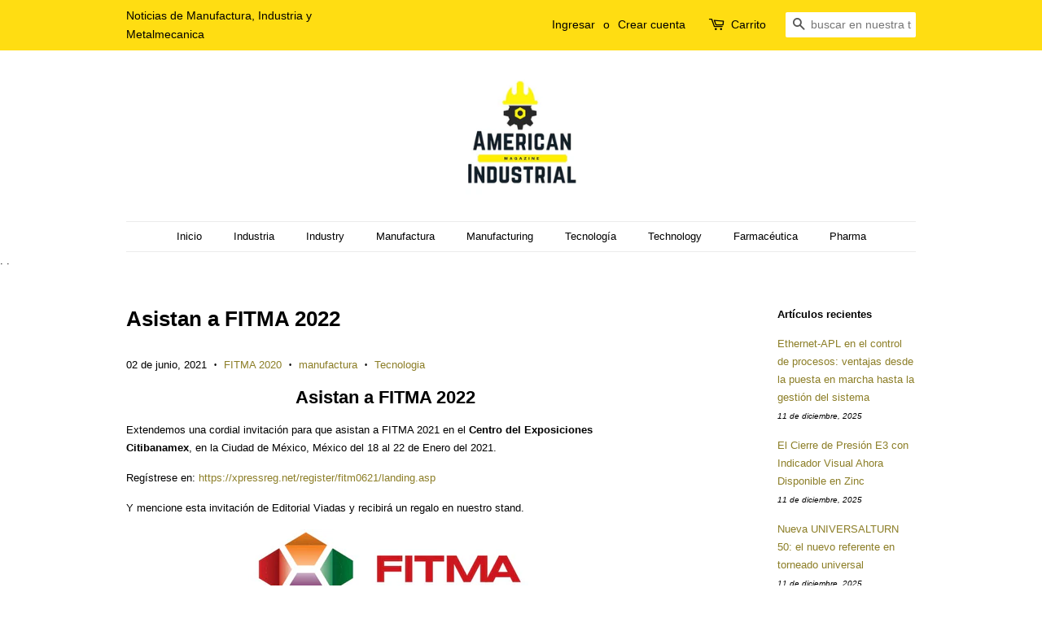

--- FILE ---
content_type: text/html; charset=utf-8
request_url: https://www.americanindustrialmagazine.com/blogs/metalmecanica/asistan-a-fitma-2022
body_size: 26597
content:
<!doctype html>
<!--[if lt IE 7]><html class="no-js lt-ie9 lt-ie8 lt-ie7" lang="en"> <![endif]-->
<!--[if IE 7]><html class="no-js lt-ie9 lt-ie8" lang="en"> <![endif]-->
<!--[if IE 8]><html class="no-js lt-ie9" lang="en"> <![endif]-->
<!--[if IE 9 ]><html class="ie9 no-js"> <![endif]-->
<!--[if (gt IE 9)|!(IE)]><!--> <html class="no-js"> <!--<![endif]-->
<head><meta name="verify-getalink" content="verify-getalink-7391"/>
<!-- Added by AVADA SEO Suite -->
<script>
  const avadaLightJsExclude = ['cdn.nfcube.com', 'assets/ecom.js', 'variant-title-king', 'linked_options_variants', 'smile-loader.js', 'smart-product-filter-search', 'rivo-loyalty-referrals', 'avada-cookie-consent', 'consentmo-gdpr', 'quinn', 'pandectes'];
  const avadaLightJsInclude = ['https://www.googletagmanager.com/', 'https://connect.facebook.net/', 'https://business-api.tiktok.com/', 'https://static.klaviyo.com/'];
  window.AVADA_SPEED_BLACKLIST = avadaLightJsInclude.map(item => new RegExp(item, 'i'));
  window.AVADA_SPEED_WHITELIST = avadaLightJsExclude.map(item => new RegExp(item, 'i'));
</script>

<script>
  const isSpeedUpEnable = !1769675477937 || Date.now() < 1769675477937;
  if (isSpeedUpEnable) {
    const avadaSpeedUp=1;
    if(isSpeedUpEnable) {
  function _0x53d9(){const _0x170185=['nodeType','63369lszPLx','iKPvb','HVOeQ','Avada\x20cann','ZrZqm','3863800QrUFjW','kTvxK','2247192hCVzur','getAttribu','fSThr','getOwnProp','disconnect','stener','type','removeEven','prototype','chwwO','tGtjK','D_BLACKLIS','iLLZu','2136ktFTsV','SCRIPT','observe','ptexecute','listener','applicatio','whitelist','beforescri','WTgRI','removeChil','toString','script','e=\x22','tFvnw','script[src','JNnKq','dHASL','warn','splice','NsUJZ','urocl','documentEl','VSqHW','querySelec','D_WHITELIS','wheel','itmxP','hMRjL','qRLVy','tagName','JGbBg','GHjch','YmmvJ','ent','QFogi','anFcU','name','some','options','wWnZL','head','ZAAUA','OOkjo','BKIcp','swzTT','toLowerCas','82652hFIPyX','qFqmP','4060362ANYaFw','WTKUX','ertyDescri','6263585qGddVJ','VnIiw','mayIQ','gQMba','test','FkDlF','parentElem','addEventLi','filter','keydown','AVADA_SPEE','mousemove','text/javas','ad\x20script','map','defineProp','ault','OEUDj','wWCAa','JkVKx','call','ayISI','n/javascri','hjpTX','fnfiT','forEach','touchstart','LQYPD','zFqqZ','xDeJh','push','value','attributes','erties','ement','GavtH','cript','bQbpj','preventDef','blacklist','Guypn','every','czMAC','touchmove','SxZcH','/blocked','KEjiW','tListener','\x5c$&','ptor','geSDJ','7QTFVxh','get','string','170478TNKaMQ','touchend','srwZD','src','blackliste','set','replace','appendChil','OJdKO','jblnV','length','ot\x20lazy\x20lo','HxEaK','setAttribu','torAll','javascript','bind','script[typ','createElem'];_0x53d9=function(){return _0x170185;};return _0x53d9();}function _0x24be(_0x50f909,_0x28e12b){_0x50f909=_0x50f909-(-0x1*-0x1da7+0x25f5+-0x1*0x42a7);const _0x883a1c=_0x53d9();let _0x1a279c=_0x883a1c[_0x50f909];return _0x1a279c;}(function(_0xe92e08,_0x5b766b){const _0x4ffdf8=_0x24be,_0x18a97e=_0xe92e08();while(!![]){try{const _0x3fb055=-parseInt(_0x4ffdf8(0x140))/(-0x19ec+0x2257+0x2*-0x435)+parseInt(_0x4ffdf8(0x17b))/(-0x1*0x15f7+-0xe*-0x1bc+-0x3*0xc5)+-parseInt(_0x4ffdf8(0x105))/(-0xd99+0x1d1f+-0x1*0xf83)+-parseInt(_0x4ffdf8(0x103))/(0x1*-0xc1+-0x278+-0x1*-0x33d)+parseInt(_0x4ffdf8(0x145))/(0x133e+0x1766+-0xe35*0x3)+parseInt(_0x4ffdf8(0x142))/(-0x5e*0x2+-0x228f+0x2351)*(-parseInt(_0x4ffdf8(0x178))/(0x23d8+0x394+0x7e1*-0x5))+-parseInt(_0x4ffdf8(0x112))/(-0x14db+0x164c+-0x169)*(-parseInt(_0x4ffdf8(0xfe))/(-0x4*0x834+0x2*0x7b1+0x1177));if(_0x3fb055===_0x5b766b)break;else _0x18a97e['push'](_0x18a97e['shift']());}catch(_0x34ac6c){_0x18a97e['push'](_0x18a97e['shift']());}}}(_0x53d9,-0x24793*-0x3+-0x9e172+0x1*0xe630f),(function(){const _0xff2fbc=_0x24be,_0x2f57ed={'ZrZqm':function(_0x1dee8a,_0x6ac0f){return _0x1dee8a!==_0x6ac0f;},'chwwO':_0xff2fbc(0x120)+']','SxZcH':function(_0x777c92,_0xa20e53){return _0x777c92<_0xa20e53;},'LQYPD':_0xff2fbc(0x17e),'iLLZu':function(_0xed6c30,_0x187881,_0x3f0a6d){return _0xed6c30(_0x187881,_0x3f0a6d);},'wWnZL':_0xff2fbc(0x151)+_0xff2fbc(0x169),'wWCAa':function(_0x5cfd61,_0x199fab){return _0x5cfd61===_0x199fab;},'bQbpj':_0xff2fbc(0x10b),'tFvnw':_0xff2fbc(0x119)+_0xff2fbc(0x115),'OOkjo':function(_0x3bd611,_0x5a8d7f){return _0x3bd611<_0x5a8d7f;},'FkDlF':_0xff2fbc(0x113),'QFogi':function(_0x34810c,_0x1d034b){return _0x34810c(_0x1d034b);},'OEUDj':_0xff2fbc(0x11d),'WTKUX':function(_0x188f43,_0x4fc1a6){return _0x188f43||_0x4fc1a6;},'itmxP':_0xff2fbc(0x117)+_0xff2fbc(0x15b)+'pt','YmmvJ':function(_0x34088e,_0x2b81b3){return _0x34088e-_0x2b81b3;},'JkVKx':_0xff2fbc(0x17a),'hjpTX':function(_0x1f46e7,_0x45929b){return _0x1f46e7 instanceof _0x45929b;},'ayISI':function(_0x5a1d13,_0x203f93){return _0x5a1d13!==_0x203f93;},'OJdKO':_0xff2fbc(0x175),'srwZD':function(_0x42dee5,_0x364f8a){return _0x42dee5+_0x364f8a;},'dHASL':function(_0x3b599f,_0x281c80){return _0x3b599f instanceof _0x281c80;},'fnfiT':function(_0xc6c60f,_0x106e1f){return _0xc6c60f<_0x106e1f;},'GavtH':function(_0x2f27bb,_0x19300c){return _0x2f27bb+_0x19300c;},'urocl':function(_0x5dd4b6,_0x1e26f1){return _0x5dd4b6+_0x1e26f1;},'GHjch':_0xff2fbc(0xfb)+_0xff2fbc(0x11e),'mayIQ':function(_0x1e2ba3,_0x4d5e4c){return _0x1e2ba3===_0x4d5e4c;},'VSqHW':function(_0x4551a4,_0x2dcf19,_0x3aee60){return _0x4551a4(_0x2dcf19,_0x3aee60);},'xDeJh':function(_0x29445f,_0x289c12,_0x54ba48){return _0x29445f(_0x289c12,_0x54ba48);},'Guypn':function(_0xacc4ca,_0x4e87ca,_0x4d2103){return _0xacc4ca(_0x4e87ca,_0x4d2103);},'JNnKq':_0xff2fbc(0x101)+_0xff2fbc(0xf5)+_0xff2fbc(0x152),'kTvxK':_0xff2fbc(0xf9)+_0xff2fbc(0x172),'zFqqZ':function(_0x3730f5){return _0x3730f5();},'WTgRI':_0xff2fbc(0x14e),'anFcU':_0xff2fbc(0x150),'ZAAUA':_0xff2fbc(0x17c),'qFqmP':_0xff2fbc(0x170),'KEjiW':_0xff2fbc(0x15f),'NsUJZ':_0xff2fbc(0x12b)},_0xb16980=_0x2f57ed[_0xff2fbc(0x104)],_0x47bd2e={'blacklist':window[_0xff2fbc(0x14f)+_0xff2fbc(0x110)+'T'],'whitelist':window[_0xff2fbc(0x14f)+_0xff2fbc(0x12a)+'T']},_0x248772={'blacklisted':[]},_0x178497=(_0x426964,_0x2c7f5b)=>{const _0x5416c4=_0xff2fbc;return _0x426964&&(!_0x2c7f5b||_0x2f57ed[_0x5416c4(0x102)](_0x2c7f5b,_0xb16980))&&(!_0x47bd2e[_0x5416c4(0x16c)]||_0x47bd2e[_0x5416c4(0x16c)][_0x5416c4(0x137)](_0x47721c=>_0x47721c[_0x5416c4(0x149)](_0x426964)))&&(!_0x47bd2e[_0x5416c4(0x118)]||_0x47bd2e[_0x5416c4(0x118)][_0x5416c4(0x16e)](_0x207973=>!_0x207973[_0x5416c4(0x149)](_0x426964)));},_0x40cf91=()=>{const _0x2f793e=_0xff2fbc,_0x1d1d53=document[_0x2f793e(0x129)+_0x2f793e(0xf8)](_0x2f57ed[_0x2f793e(0x10e)]);for(let _0x3fb931=0x1cf*-0x6+-0x1a94+-0x256e*-0x1;_0x2f57ed[_0x2f793e(0x171)](_0x3fb931,_0x1d1d53[_0x2f793e(0x185)]);_0x3fb931++){const _0x38533e=_0x1d1d53[_0x3fb931],_0x800692=_0x38533e[_0x2f793e(0x106)+'te'](_0x2f57ed[_0x2f793e(0x160)]),_0x5b607d=_0x38533e[_0x2f793e(0x10b)];_0x2f57ed[_0x2f793e(0x111)](_0x178497,_0x800692,_0x5b607d)&&(_0x248772[_0x2f793e(0x17f)+'d'][_0x2f793e(0x163)]([_0x38533e,_0x38533e[_0x2f793e(0x10b)]||_0x2f57ed[_0x2f793e(0x139)]]),_0x38533e[_0x2f793e(0x10b)]=_0xb16980,_0x38533e[_0x2f793e(0x14b)+_0x2f793e(0x133)]&&_0x38533e[_0x2f793e(0x14b)+_0x2f793e(0x133)][_0x2f793e(0x11b)+'d'](_0x38533e));}};_0x2f57ed[_0xff2fbc(0x161)](_0x40cf91);const _0xbb5296=function(_0x2bb24e){const _0x3ff688=_0xff2fbc,_0x27e915=_0x2bb24e[_0x3ff688(0x106)+'te'](_0x2f57ed[_0x3ff688(0x160)]);return _0x47bd2e[_0x3ff688(0x16c)]&&_0x47bd2e[_0x3ff688(0x16c)][_0x3ff688(0x16e)](_0x1c2c6c=>!_0x1c2c6c[_0x3ff688(0x149)](_0x27e915))||_0x47bd2e[_0x3ff688(0x118)]&&_0x47bd2e[_0x3ff688(0x118)][_0x3ff688(0x137)](_0x2b6512=>_0x2b6512[_0x3ff688(0x149)](_0x27e915));},_0x33df17=new MutationObserver(_0x413baf=>{const _0x1d0b36=_0xff2fbc,_0x4cfcd5={'gQMba':function(_0xcdde65,_0x5d0754){const _0x156976=_0x24be;return _0x2f57ed[_0x156976(0x157)](_0xcdde65,_0x5d0754);},'BKIcp':_0x2f57ed[_0x1d0b36(0x16a)],'tGtjK':_0x2f57ed[_0x1d0b36(0x11f)]};for(let _0x182781=-0x1abd+-0x212c+0x139*0x31;_0x2f57ed[_0x1d0b36(0x13c)](_0x182781,_0x413baf[_0x1d0b36(0x185)]);_0x182781++){const {addedNodes:_0x44a3be}=_0x413baf[_0x182781];for(let _0x38dacc=-0x3a2*0x1+0x22d4+0xf2*-0x21;_0x2f57ed[_0x1d0b36(0x13c)](_0x38dacc,_0x44a3be[_0x1d0b36(0x185)]);_0x38dacc++){const _0x26f43d=_0x44a3be[_0x38dacc];if(_0x2f57ed[_0x1d0b36(0x157)](_0x26f43d[_0x1d0b36(0xfd)],-0x6*0x1c5+-0x17b9+0x2258)&&_0x2f57ed[_0x1d0b36(0x157)](_0x26f43d[_0x1d0b36(0x12f)],_0x2f57ed[_0x1d0b36(0x14a)])){const _0x2dcdfe=_0x26f43d[_0x1d0b36(0x17e)],_0x58838a=_0x26f43d[_0x1d0b36(0x10b)];if(_0x2f57ed[_0x1d0b36(0x111)](_0x178497,_0x2dcdfe,_0x58838a)){_0x248772[_0x1d0b36(0x17f)+'d'][_0x1d0b36(0x163)]([_0x26f43d,_0x26f43d[_0x1d0b36(0x10b)]]),_0x26f43d[_0x1d0b36(0x10b)]=_0xb16980;const _0x470019=function(_0x2c4fa4){const _0x4244cb=_0x1d0b36;if(_0x4cfcd5[_0x4244cb(0x148)](_0x26f43d[_0x4244cb(0x106)+'te'](_0x4cfcd5[_0x4244cb(0x13d)]),_0xb16980))_0x2c4fa4[_0x4244cb(0x16b)+_0x4244cb(0x155)]();_0x26f43d[_0x4244cb(0x10c)+_0x4244cb(0x174)](_0x4cfcd5[_0x4244cb(0x10f)],_0x470019);};_0x26f43d[_0x1d0b36(0x14c)+_0x1d0b36(0x10a)](_0x2f57ed[_0x1d0b36(0x11f)],_0x470019),_0x26f43d[_0x1d0b36(0x14b)+_0x1d0b36(0x133)]&&_0x26f43d[_0x1d0b36(0x14b)+_0x1d0b36(0x133)][_0x1d0b36(0x11b)+'d'](_0x26f43d);}}}}});_0x33df17[_0xff2fbc(0x114)](document[_0xff2fbc(0x127)+_0xff2fbc(0x167)],{'childList':!![],'subtree':!![]});const _0x45c68d=/[|\\{}()\[\]^$+*?.]/g,_0x3775fa=function(..._0x45d527){const _0x2e307a=_0xff2fbc,_0xac15c3={'JGbBg':function(_0x35e8ca,_0x1ee533){const _0x2deca7=_0x24be;return _0x2f57ed[_0x2deca7(0x157)](_0x35e8ca,_0x1ee533);},'geSDJ':_0x2f57ed[_0x2e307a(0x158)],'VnIiw':function(_0x193aa8,_0x1f0af8){const _0x219e80=_0x2e307a;return _0x2f57ed[_0x219e80(0x15c)](_0x193aa8,_0x1f0af8);},'jblnV':function(_0x3fc5c0,_0x58daa9){const _0x4de5a5=_0x2e307a;return _0x2f57ed[_0x4de5a5(0x15a)](_0x3fc5c0,_0x58daa9);},'HxEaK':_0x2f57ed[_0x2e307a(0x183)],'iKPvb':function(_0x3fb14e,_0x5ca559){const _0xfae469=_0x2e307a;return _0x2f57ed[_0xfae469(0x17d)](_0x3fb14e,_0x5ca559);},'HVOeQ':function(_0x175fb0,_0x5b7d30){const _0x70f3df=_0x2e307a;return _0x2f57ed[_0x70f3df(0x122)](_0x175fb0,_0x5b7d30);}};_0x2f57ed[_0x2e307a(0x15d)](_0x45d527[_0x2e307a(0x185)],0x7*0x1+-0x1d63+0x1*0x1d5d)?(_0x47bd2e[_0x2e307a(0x16c)]=[],_0x47bd2e[_0x2e307a(0x118)]=[]):(_0x47bd2e[_0x2e307a(0x16c)]&&(_0x47bd2e[_0x2e307a(0x16c)]=_0x47bd2e[_0x2e307a(0x16c)][_0x2e307a(0x14d)](_0x1bc596=>_0x45d527[_0x2e307a(0x16e)](_0x3d2932=>{const _0x534123=_0x2e307a;if(_0xac15c3[_0x534123(0x130)](typeof _0x3d2932,_0xac15c3[_0x534123(0x177)]))return!_0x1bc596[_0x534123(0x149)](_0x3d2932);else{if(_0xac15c3[_0x534123(0x146)](_0x3d2932,RegExp))return _0xac15c3[_0x534123(0x184)](_0x1bc596[_0x534123(0x11c)](),_0x3d2932[_0x534123(0x11c)]());}}))),_0x47bd2e[_0x2e307a(0x118)]&&(_0x47bd2e[_0x2e307a(0x118)]=[..._0x47bd2e[_0x2e307a(0x118)],..._0x45d527[_0x2e307a(0x153)](_0x3494ff=>{const _0x4c562e=_0x2e307a;if(_0xac15c3[_0x4c562e(0x130)](typeof _0x3494ff,_0xac15c3[_0x4c562e(0x177)])){const _0x28b4d9=_0x3494ff[_0x4c562e(0x181)](_0x45c68d,_0xac15c3[_0x4c562e(0xf6)]),_0x48ec3d=_0xac15c3[_0x4c562e(0xff)](_0xac15c3[_0x4c562e(0xff)]('.*',_0x28b4d9),'.*');if(_0x47bd2e[_0x4c562e(0x118)][_0x4c562e(0x16e)](_0x1f9deb=>_0x1f9deb[_0x4c562e(0x11c)]()!==_0x48ec3d[_0x4c562e(0x11c)]()))return new RegExp(_0x48ec3d);}else{if(_0xac15c3[_0x4c562e(0x100)](_0x3494ff,RegExp)){if(_0x47bd2e[_0x4c562e(0x118)][_0x4c562e(0x16e)](_0x380cb3=>_0x380cb3[_0x4c562e(0x11c)]()!==_0x3494ff[_0x4c562e(0x11c)]()))return _0x3494ff;}}return null;})[_0x2e307a(0x14d)](Boolean)]));const _0x13bd30=document[_0x2e307a(0x129)+_0x2e307a(0xf8)](_0x2f57ed[_0x2e307a(0x168)](_0x2f57ed[_0x2e307a(0x126)](_0x2f57ed[_0x2e307a(0x131)],_0xb16980),'\x22]'));for(let _0x5d62ab=0xbd*-0x21+0x27c+0x15e1;_0x2f57ed[_0x2e307a(0x171)](_0x5d62ab,_0x13bd30[_0x2e307a(0x185)]);_0x5d62ab++){const _0x4c3f51=_0x13bd30[_0x5d62ab];_0x2f57ed[_0x2e307a(0x134)](_0xbb5296,_0x4c3f51)&&(_0x248772[_0x2e307a(0x17f)+'d'][_0x2e307a(0x163)]([_0x4c3f51,_0x2f57ed[_0x2e307a(0x12c)]]),_0x4c3f51[_0x2e307a(0x14b)+_0x2e307a(0x133)][_0x2e307a(0x11b)+'d'](_0x4c3f51));}let _0x585fea=0x14ba+0x2*0xe02+-0x30be;[..._0x248772[_0x2e307a(0x17f)+'d']][_0x2e307a(0x15e)](([_0x378dab,_0x2e8a49],_0x1a1956)=>{const _0x38dadb=_0x2e307a;if(_0x2f57ed[_0x38dadb(0x134)](_0xbb5296,_0x378dab)){const _0x384dbb=document[_0x38dadb(0xfc)+_0x38dadb(0x133)](_0x2f57ed[_0x38dadb(0x156)]);for(let _0x17bbe9=0x10e1+0x1ef1*-0x1+0xe10;_0x2f57ed[_0x38dadb(0x13c)](_0x17bbe9,_0x378dab[_0x38dadb(0x165)][_0x38dadb(0x185)]);_0x17bbe9++){const _0x116e94=_0x378dab[_0x38dadb(0x165)][_0x17bbe9];_0x2f57ed[_0x38dadb(0x102)](_0x116e94[_0x38dadb(0x136)],_0x2f57ed[_0x38dadb(0x160)])&&_0x2f57ed[_0x38dadb(0x102)](_0x116e94[_0x38dadb(0x136)],_0x2f57ed[_0x38dadb(0x16a)])&&_0x384dbb[_0x38dadb(0xf7)+'te'](_0x116e94[_0x38dadb(0x136)],_0x378dab[_0x38dadb(0x165)][_0x17bbe9][_0x38dadb(0x164)]);}_0x384dbb[_0x38dadb(0xf7)+'te'](_0x2f57ed[_0x38dadb(0x160)],_0x378dab[_0x38dadb(0x17e)]),_0x384dbb[_0x38dadb(0xf7)+'te'](_0x2f57ed[_0x38dadb(0x16a)],_0x2f57ed[_0x38dadb(0x143)](_0x2e8a49,_0x2f57ed[_0x38dadb(0x12c)])),document[_0x38dadb(0x13a)][_0x38dadb(0x182)+'d'](_0x384dbb),_0x248772[_0x38dadb(0x17f)+'d'][_0x38dadb(0x124)](_0x2f57ed[_0x38dadb(0x132)](_0x1a1956,_0x585fea),0xd*0x11c+0x1ca3*-0x1+0xe38),_0x585fea++;}}),_0x47bd2e[_0x2e307a(0x16c)]&&_0x2f57ed[_0x2e307a(0x15d)](_0x47bd2e[_0x2e307a(0x16c)][_0x2e307a(0x185)],-0xa08*-0x2+-0xbe9*-0x1+-0x1ff8)&&_0x33df17[_0x2e307a(0x109)]();},_0x5aa465=document[_0xff2fbc(0xfc)+_0xff2fbc(0x133)],_0x11ab46={'src':Object[_0xff2fbc(0x108)+_0xff2fbc(0x144)+_0xff2fbc(0x176)](HTMLScriptElement[_0xff2fbc(0x10d)],_0x2f57ed[_0xff2fbc(0x160)]),'type':Object[_0xff2fbc(0x108)+_0xff2fbc(0x144)+_0xff2fbc(0x176)](HTMLScriptElement[_0xff2fbc(0x10d)],_0x2f57ed[_0xff2fbc(0x16a)])};document[_0xff2fbc(0xfc)+_0xff2fbc(0x133)]=function(..._0x221205){const _0x3e372e=_0xff2fbc,_0x5bb2de={'czMAC':function(_0x48c7b5,_0x2de221,_0xa6e3f4){const _0x1d3ac0=_0x24be;return _0x2f57ed[_0x1d3ac0(0x16d)](_0x48c7b5,_0x2de221,_0xa6e3f4);},'fSThr':function(_0x203046,_0x32f0d5){const _0x45fb8b=_0x24be;return _0x2f57ed[_0x45fb8b(0x157)](_0x203046,_0x32f0d5);},'swzTT':_0x2f57ed[_0x3e372e(0x16a)],'qRLVy':function(_0x5c57aa,_0x465fbb){const _0x2d32b0=_0x3e372e;return _0x2f57ed[_0x2d32b0(0x147)](_0x5c57aa,_0x465fbb);},'hMRjL':_0x2f57ed[_0x3e372e(0x160)]};if(_0x2f57ed[_0x3e372e(0x102)](_0x221205[0x254*-0x7+0x9f3+0x659][_0x3e372e(0x13f)+'e'](),_0x2f57ed[_0x3e372e(0x156)]))return _0x5aa465[_0x3e372e(0xfa)](document)(..._0x221205);const _0x3e3535=_0x5aa465[_0x3e372e(0xfa)](document)(..._0x221205);try{let _0x333d2e=![],_0x363ac7=![],_0x4ce91b=![];Object[_0x3e372e(0x154)+_0x3e372e(0x166)](_0x3e3535,{'src':{..._0x11ab46[_0x3e372e(0x17e)],'set'(_0x5c91dc){const _0x5c1782=_0x3e372e;if(_0x333d2e)return;_0x333d2e=!![];try{const _0x24bf7f=_0x11ab46[_0x5c1782(0x10b)][_0x5c1782(0x179)][_0x5c1782(0x159)](this);_0x5bb2de[_0x5c1782(0x16f)](_0x178497,_0x5c91dc,_0x24bf7f)&&_0x11ab46[_0x5c1782(0x10b)][_0x5c1782(0x180)][_0x5c1782(0x159)](this,_0xb16980),_0x11ab46[_0x5c1782(0x17e)][_0x5c1782(0x180)][_0x5c1782(0x159)](this,_0x5c91dc);}finally{_0x333d2e=![];}}},'type':{..._0x11ab46[_0x3e372e(0x10b)],'get'(){const _0xd9e806=_0x3e372e,_0x292324=_0x11ab46[_0xd9e806(0x10b)][_0xd9e806(0x179)][_0xd9e806(0x159)](this);if(_0x363ac7)return _0x292324;const _0x1b650b=_0x11ab46[_0xd9e806(0x17e)][_0xd9e806(0x179)][_0xd9e806(0x159)](this);if(_0x2f57ed[_0xd9e806(0x147)](_0x292324,_0xb16980)||_0x2f57ed[_0xd9e806(0x128)](_0x178497,_0x1b650b,_0x292324))return null;return _0x292324;},'set'(_0x530bb5){const _0x19836a=_0x3e372e;if(_0x363ac7)return;_0x363ac7=!![];try{const _0x4fc489=_0x11ab46[_0x19836a(0x17e)][_0x19836a(0x179)][_0x19836a(0x159)](this),_0x2afeec=_0x11ab46[_0x19836a(0x10b)][_0x19836a(0x179)][_0x19836a(0x159)](this),_0x1e28b7=_0x2f57ed[_0x19836a(0x162)](_0x178497,_0x4fc489,_0x2afeec)?_0xb16980:_0x530bb5;_0x11ab46[_0x19836a(0x10b)][_0x19836a(0x180)][_0x19836a(0x159)](this,_0x1e28b7);}finally{_0x363ac7=![];}}}}),_0x3e3535[_0x3e372e(0xf7)+'te']=function(_0x370bc6,_0x179bf1){const _0x340cf9=_0x3e372e;if(_0x4ce91b){HTMLScriptElement[_0x340cf9(0x10d)][_0x340cf9(0xf7)+'te'][_0x340cf9(0x159)](_0x3e3535,_0x370bc6,_0x179bf1);return;}_0x4ce91b=!![];try{_0x5bb2de[_0x340cf9(0x107)](_0x370bc6,_0x5bb2de[_0x340cf9(0x13e)])||_0x5bb2de[_0x340cf9(0x12e)](_0x370bc6,_0x5bb2de[_0x340cf9(0x12d)])?_0x3e3535[_0x370bc6]=_0x179bf1:HTMLScriptElement[_0x340cf9(0x10d)][_0x340cf9(0xf7)+'te'][_0x340cf9(0x159)](_0x3e3535,_0x370bc6,_0x179bf1);}finally{_0x4ce91b=![];}};}catch(_0x23e9ca){console[_0x3e372e(0x123)](_0x2f57ed[_0x3e372e(0x121)],_0x23e9ca);}return _0x3e3535;};const _0x3a8f4d=[_0x2f57ed[_0xff2fbc(0x11a)],_0x2f57ed[_0xff2fbc(0x135)],_0x2f57ed[_0xff2fbc(0x13b)],_0x2f57ed[_0xff2fbc(0x141)],_0x2f57ed[_0xff2fbc(0x173)],_0x2f57ed[_0xff2fbc(0x125)]],_0x5e73de=_0x3a8f4d[_0xff2fbc(0x153)](_0x368d0e=>{return{'type':_0x368d0e,'listener':()=>_0x3775fa(),'options':{'passive':!![]}};});_0x5e73de[_0xff2fbc(0x15e)](_0x389598=>{const _0x51ec90=_0xff2fbc;document[_0x51ec90(0x14c)+_0x51ec90(0x10a)](_0x389598[_0x51ec90(0x10b)],_0x389598[_0x51ec90(0x116)],_0x389598[_0x51ec90(0x138)]);});}()));
}
    class LightJsLoader{constructor(e){this.jQs=[],this.listener=this.handleListener.bind(this,e),this.scripts=["default","defer","async"].reduce(((e,t)=>({...e,[t]:[]})),{});const t=this;e.forEach((e=>window.addEventListener(e,t.listener,{passive:!0})))}handleListener(e){const t=this;return e.forEach((e=>window.removeEventListener(e,t.listener))),"complete"===document.readyState?this.handleDOM():document.addEventListener("readystatechange",(e=>{if("complete"===e.target.readyState)return setTimeout(t.handleDOM.bind(t),1)}))}async handleDOM(){this.suspendEvent(),this.suspendJQuery(),this.findScripts(),this.preloadScripts();for(const e of Object.keys(this.scripts))await this.replaceScripts(this.scripts[e]);for(const e of["DOMContentLoaded","readystatechange"])await this.requestRepaint(),document.dispatchEvent(new Event("lightJS-"+e));document.lightJSonreadystatechange&&document.lightJSonreadystatechange();for(const e of["DOMContentLoaded","load"])await this.requestRepaint(),window.dispatchEvent(new Event("lightJS-"+e));await this.requestRepaint(),window.lightJSonload&&window.lightJSonload(),await this.requestRepaint(),this.jQs.forEach((e=>e(window).trigger("lightJS-jquery-load"))),window.dispatchEvent(new Event("lightJS-pageshow")),await this.requestRepaint(),window.lightJSonpageshow&&window.lightJSonpageshow()}async requestRepaint(){return new Promise((e=>requestAnimationFrame(e)))}findScripts(){document.querySelectorAll("script[type=lightJs]").forEach((e=>{e.hasAttribute("src")?e.hasAttribute("async")&&e.async?this.scripts.async.push(e):e.hasAttribute("defer")&&e.defer?this.scripts.defer.push(e):this.scripts.default.push(e):this.scripts.default.push(e)}))}preloadScripts(){const e=this,t=Object.keys(this.scripts).reduce(((t,n)=>[...t,...e.scripts[n]]),[]),n=document.createDocumentFragment();t.forEach((e=>{const t=e.getAttribute("src");if(!t)return;const s=document.createElement("link");s.href=t,s.rel="preload",s.as="script",n.appendChild(s)})),document.head.appendChild(n)}async replaceScripts(e){let t;for(;t=e.shift();)await this.requestRepaint(),new Promise((e=>{const n=document.createElement("script");[...t.attributes].forEach((e=>{"type"!==e.nodeName&&n.setAttribute(e.nodeName,e.nodeValue)})),t.hasAttribute("src")?(n.addEventListener("load",e),n.addEventListener("error",e)):(n.text=t.text,e()),t.parentNode.replaceChild(n,t)}))}suspendEvent(){const e={};[{obj:document,name:"DOMContentLoaded"},{obj:window,name:"DOMContentLoaded"},{obj:window,name:"load"},{obj:window,name:"pageshow"},{obj:document,name:"readystatechange"}].map((t=>function(t,n){function s(n){return e[t].list.indexOf(n)>=0?"lightJS-"+n:n}e[t]||(e[t]={list:[n],add:t.addEventListener,remove:t.removeEventListener},t.addEventListener=(...n)=>{n[0]=s(n[0]),e[t].add.apply(t,n)},t.removeEventListener=(...n)=>{n[0]=s(n[0]),e[t].remove.apply(t,n)})}(t.obj,t.name))),[{obj:document,name:"onreadystatechange"},{obj:window,name:"onpageshow"}].map((e=>function(e,t){let n=e[t];Object.defineProperty(e,t,{get:()=>n||function(){},set:s=>{e["lightJS"+t]=n=s}})}(e.obj,e.name)))}suspendJQuery(){const e=this;let t=window.jQuery;Object.defineProperty(window,"jQuery",{get:()=>t,set(n){if(!n||!n.fn||!e.jQs.includes(n))return void(t=n);n.fn.ready=n.fn.init.prototype.ready=e=>{e.bind(document)(n)};const s=n.fn.on;n.fn.on=n.fn.init.prototype.on=function(...e){if(window!==this[0])return s.apply(this,e),this;const t=e=>e.split(" ").map((e=>"load"===e||0===e.indexOf("load.")?"lightJS-jquery-load":e)).join(" ");return"string"==typeof e[0]||e[0]instanceof String?(e[0]=t(e[0]),s.apply(this,e),this):("object"==typeof e[0]&&Object.keys(e[0]).forEach((n=>{delete Object.assign(e[0],{[t(n)]:e[0][n]})[n]})),s.apply(this,e),this)},e.jQs.push(n),t=n}})}}
new LightJsLoader(["keydown","mousemove","touchend","touchmove","touchstart","wheel"]);
  }
</script> <!-- meta basic type product --><!-- meta basic type collection --><!-- meta basic type article -->

<!-- /Added by AVADA SEO Suite -->


  <!-- Basic page needs ================================================== -->
  <meta charset="utf-8">
  <meta http-equiv="X-UA-Compatible" content="IE=edge,chrome=1">

  
  <link rel="shortcut icon" href="//www.americanindustrialmagazine.com/cdn/shop/files/277674024_664115984960893_5154001505167308611_n_32x32.jpg?v=1663272054" type="image/png" />
  

  <!-- Title and description ================================================== -->
  <title>
  Asistan a FITMA 2022 &ndash; American Industrial Magazine
  </title>

  
  <meta name="description" content="Asistan a FITMA 2022
Extendemos una cordial invitación para que asistan a FITMA 2021 en el Centro del Exposiciones Citibanamex, en la Ciudad de México, México del 18 al 22 de Enero del 2021.

Regístrese en: https://xpressreg.net/register/fitm0621/landing.asp 

Y mencione esta invitación de Editorial Viadas y recibirá un regalo en nuestro stand.






#FITMA2022 #Manufactura #Industria #Industriales #industria40 #ManufacturaAditiva #fabricacion">
  

  <!-- Social meta ================================================== -->
  <!-- /snippets/social-meta-tags.liquid -->




<meta property="og:site_name" content="American Industrial Magazine">
<meta property="og:url" content="https://www.americanindustrialmagazine.com/blogs/metalmecanica/asistan-a-fitma-2022">
<meta property="og:title" content="Asistan a FITMA 2022">
<meta property="og:type" content="article">
<meta property="og:description" content="
Asistan a FITMA 2022
Extendemos una cordial invitación para que asistan a FITMA 2021 en el Centro del Exposiciones Citibanamex, en la Ciudad de México, México del 18 al 22 de Enero del 2021.

Regístrese en: https://xpressreg.net/register/fitm0621/landing.asp 

Y mencione esta invitación de Editorial Viadas y recibirá un regalo en nuestro stand.






#FITMA2022 #Manufactura #Industria #Industriales #industria40 #ManufacturaAditiva #fabricacion 



">

<meta property="og:image" content="http://www.americanindustrialmagazine.com/cdn/shop/articles/fitma22-horzlockupesp-01.jpg_maxWidth_720_1200x1200.jpg?v=1622610103">
<meta property="og:image:secure_url" content="https://www.americanindustrialmagazine.com/cdn/shop/articles/fitma22-horzlockupesp-01.jpg_maxWidth_720_1200x1200.jpg?v=1622610103">


  <meta name="twitter:site" content="@industriaUSa">

<meta name="twitter:card" content="summary_large_image">
<meta name="twitter:title" content="Asistan a FITMA 2022">
<meta name="twitter:description" content="
Asistan a FITMA 2022
Extendemos una cordial invitación para que asistan a FITMA 2021 en el Centro del Exposiciones Citibanamex, en la Ciudad de México, México del 18 al 22 de Enero del 2021.

Regístrese en: https://xpressreg.net/register/fitm0621/landing.asp 

Y mencione esta invitación de Editorial Viadas y recibirá un regalo en nuestro stand.






#FITMA2022 #Manufactura #Industria #Industriales #industria40 #ManufacturaAditiva #fabricacion 



">


  <!-- Helpers ================================================== -->
  <link rel="canonical" href="https://www.americanindustrialmagazine.com/blogs/metalmecanica/asistan-a-fitma-2022">
  <meta name="viewport" content="width=device-width,initial-scale=1">
  <meta name="theme-color" content="#8c7e27">

  <!-- CSS ================================================== -->
  <link href="//www.americanindustrialmagazine.com/cdn/shop/t/2/assets/timber.scss.css?v=52653033525532852771696575042" rel="stylesheet" type="text/css" media="all" />
  <link href="//www.americanindustrialmagazine.com/cdn/shop/t/2/assets/theme.scss.css?v=165355696066878328011696575042" rel="stylesheet" type="text/css" media="all" />

  




  <script>
    window.theme = window.theme || {};

    var theme = {
      strings: {
        addToCart: "Agregar al carrito",
        soldOut: "Agotado",
        unavailable: "No disponible",
        zoomClose: "Cerrar (esc)",
        zoomPrev: "Anterior (tecla de flecha izquierda)",
        zoomNext: "Siguiente (tecla de flecha derecha)",
        addressError: "No se puede encontrar esa dirección",
        addressNoResults: "No results for that address",
        addressQueryLimit: "Se ha excedido el límite de uso de la API de Google . Considere la posibilidad de actualizar a un \u003ca href=\"https:\/\/developers.google.com\/maps\/premium\/usage-limits\"\u003ePlan Premium\u003c\/a\u003e.",
        authError: "Hubo un problema de autenticación con su cuenta de Google Maps API."
      },
      settings: {
        // Adding some settings to allow the editor to update correctly when they are changed
        enableWideLayout: false,
        typeAccentTransform: false,
        typeAccentSpacing: false,
        baseFontSize: '13px',
        headerBaseFontSize: '26px',
        accentFontSize: '13px'
      },
      variables: {
        mediaQueryMedium: 'screen and (max-width: 768px)',
        bpSmall: false
      },
      moneyFormat: "$ {{amount}}"
    }

    document.documentElement.className = document.documentElement.className.replace('no-js', 'supports-js');
  </script>

  <!-- Header hook for plugins ================================================== -->
  <script>window.performance && window.performance.mark && window.performance.mark('shopify.content_for_header.start');</script><meta id="shopify-digital-wallet" name="shopify-digital-wallet" content="/25323934/digital_wallets/dialog">
<meta name="shopify-checkout-api-token" content="b742e3b5317d24007dac6754cdc8bf7f">
<meta id="in-context-paypal-metadata" data-shop-id="25323934" data-venmo-supported="false" data-environment="production" data-locale="es_ES" data-paypal-v4="true" data-currency="MXN">
<link rel="alternate" type="application/atom+xml" title="Feed" href="/blogs/metalmecanica.atom" />
<script async="async" src="/checkouts/internal/preloads.js?locale=es-MX"></script>
<script id="shopify-features" type="application/json">{"accessToken":"b742e3b5317d24007dac6754cdc8bf7f","betas":["rich-media-storefront-analytics"],"domain":"www.americanindustrialmagazine.com","predictiveSearch":true,"shopId":25323934,"locale":"es"}</script>
<script>var Shopify = Shopify || {};
Shopify.shop = "noteboomnews.myshopify.com";
Shopify.locale = "es";
Shopify.currency = {"active":"MXN","rate":"1.0"};
Shopify.country = "MX";
Shopify.theme = {"name":"Minimal","id":12309692520,"schema_name":"Minimal","schema_version":"5.2.1","theme_store_id":380,"role":"main"};
Shopify.theme.handle = "null";
Shopify.theme.style = {"id":null,"handle":null};
Shopify.cdnHost = "www.americanindustrialmagazine.com/cdn";
Shopify.routes = Shopify.routes || {};
Shopify.routes.root = "/";</script>
<script type="module">!function(o){(o.Shopify=o.Shopify||{}).modules=!0}(window);</script>
<script>!function(o){function n(){var o=[];function n(){o.push(Array.prototype.slice.apply(arguments))}return n.q=o,n}var t=o.Shopify=o.Shopify||{};t.loadFeatures=n(),t.autoloadFeatures=n()}(window);</script>
<script id="shop-js-analytics" type="application/json">{"pageType":"article"}</script>
<script defer="defer" async type="module" src="//www.americanindustrialmagazine.com/cdn/shopifycloud/shop-js/modules/v2/client.init-shop-cart-sync_2Gr3Q33f.es.esm.js"></script>
<script defer="defer" async type="module" src="//www.americanindustrialmagazine.com/cdn/shopifycloud/shop-js/modules/v2/chunk.common_noJfOIa7.esm.js"></script>
<script defer="defer" async type="module" src="//www.americanindustrialmagazine.com/cdn/shopifycloud/shop-js/modules/v2/chunk.modal_Deo2FJQo.esm.js"></script>
<script type="module">
  await import("//www.americanindustrialmagazine.com/cdn/shopifycloud/shop-js/modules/v2/client.init-shop-cart-sync_2Gr3Q33f.es.esm.js");
await import("//www.americanindustrialmagazine.com/cdn/shopifycloud/shop-js/modules/v2/chunk.common_noJfOIa7.esm.js");
await import("//www.americanindustrialmagazine.com/cdn/shopifycloud/shop-js/modules/v2/chunk.modal_Deo2FJQo.esm.js");

  window.Shopify.SignInWithShop?.initShopCartSync?.({"fedCMEnabled":true,"windoidEnabled":true});

</script>
<script>(function() {
  var isLoaded = false;
  function asyncLoad() {
    if (isLoaded) return;
    isLoaded = true;
    var urls = ["https:\/\/seo.apps.avada.io\/avada-seo-installed.js?shop=noteboomnews.myshopify.com"];
    for (var i = 0; i < urls.length; i++) {
      var s = document.createElement('script');
      if ((!1769675477937 || Date.now() < 1769675477937) &&
      (!window.AVADA_SPEED_BLACKLIST || window.AVADA_SPEED_BLACKLIST.some(pattern => pattern.test(s))) &&
      (!window.AVADA_SPEED_WHITELIST || window.AVADA_SPEED_WHITELIST.every(pattern => !pattern.test(s)))) s.type = 'lightJs'; else s.type = 'text/javascript';
      s.async = true;
      s.src = urls[i];
      var x = document.getElementsByTagName('script')[0];
      x.parentNode.insertBefore(s, x);
    }
  };
  if(window.attachEvent) {
    window.attachEvent('onload', asyncLoad);
  } else {
    window.addEventListener('load', asyncLoad, false);
  }
})();</script>
<script id="__st">var __st={"a":25323934,"offset":-21600,"reqid":"cc231e59-34bc-4391-be04-d8d7cf34772d-1769506362","pageurl":"www.americanindustrialmagazine.com\/blogs\/metalmecanica\/asistan-a-fitma-2022","s":"articles-556055134399","u":"067efd768cf9","p":"article","rtyp":"article","rid":556055134399};</script>
<script>window.ShopifyPaypalV4VisibilityTracking = true;</script>
<script id="captcha-bootstrap">!function(){'use strict';const t='contact',e='account',n='new_comment',o=[[t,t],['blogs',n],['comments',n],[t,'customer']],c=[[e,'customer_login'],[e,'guest_login'],[e,'recover_customer_password'],[e,'create_customer']],r=t=>t.map((([t,e])=>`form[action*='/${t}']:not([data-nocaptcha='true']) input[name='form_type'][value='${e}']`)).join(','),a=t=>()=>t?[...document.querySelectorAll(t)].map((t=>t.form)):[];function s(){const t=[...o],e=r(t);return a(e)}const i='password',u='form_key',d=['recaptcha-v3-token','g-recaptcha-response','h-captcha-response',i],f=()=>{try{return window.sessionStorage}catch{return}},m='__shopify_v',_=t=>t.elements[u];function p(t,e,n=!1){try{const o=window.sessionStorage,c=JSON.parse(o.getItem(e)),{data:r}=function(t){const{data:e,action:n}=t;return t[m]||n?{data:e,action:n}:{data:t,action:n}}(c);for(const[e,n]of Object.entries(r))t.elements[e]&&(t.elements[e].value=n);n&&o.removeItem(e)}catch(o){console.error('form repopulation failed',{error:o})}}const l='form_type',E='cptcha';function T(t){t.dataset[E]=!0}const w=window,h=w.document,L='Shopify',v='ce_forms',y='captcha';let A=!1;((t,e)=>{const n=(g='f06e6c50-85a8-45c8-87d0-21a2b65856fe',I='https://cdn.shopify.com/shopifycloud/storefront-forms-hcaptcha/ce_storefront_forms_captcha_hcaptcha.v1.5.2.iife.js',D={infoText:'Protegido por hCaptcha',privacyText:'Privacidad',termsText:'Términos'},(t,e,n)=>{const o=w[L][v],c=o.bindForm;if(c)return c(t,g,e,D).then(n);var r;o.q.push([[t,g,e,D],n]),r=I,A||(h.body.append(Object.assign(h.createElement('script'),{id:'captcha-provider',async:!0,src:r})),A=!0)});var g,I,D;w[L]=w[L]||{},w[L][v]=w[L][v]||{},w[L][v].q=[],w[L][y]=w[L][y]||{},w[L][y].protect=function(t,e){n(t,void 0,e),T(t)},Object.freeze(w[L][y]),function(t,e,n,w,h,L){const[v,y,A,g]=function(t,e,n){const i=e?o:[],u=t?c:[],d=[...i,...u],f=r(d),m=r(i),_=r(d.filter((([t,e])=>n.includes(e))));return[a(f),a(m),a(_),s()]}(w,h,L),I=t=>{const e=t.target;return e instanceof HTMLFormElement?e:e&&e.form},D=t=>v().includes(t);t.addEventListener('submit',(t=>{const e=I(t);if(!e)return;const n=D(e)&&!e.dataset.hcaptchaBound&&!e.dataset.recaptchaBound,o=_(e),c=g().includes(e)&&(!o||!o.value);(n||c)&&t.preventDefault(),c&&!n&&(function(t){try{if(!f())return;!function(t){const e=f();if(!e)return;const n=_(t);if(!n)return;const o=n.value;o&&e.removeItem(o)}(t);const e=Array.from(Array(32),(()=>Math.random().toString(36)[2])).join('');!function(t,e){_(t)||t.append(Object.assign(document.createElement('input'),{type:'hidden',name:u})),t.elements[u].value=e}(t,e),function(t,e){const n=f();if(!n)return;const o=[...t.querySelectorAll(`input[type='${i}']`)].map((({name:t})=>t)),c=[...d,...o],r={};for(const[a,s]of new FormData(t).entries())c.includes(a)||(r[a]=s);n.setItem(e,JSON.stringify({[m]:1,action:t.action,data:r}))}(t,e)}catch(e){console.error('failed to persist form',e)}}(e),e.submit())}));const S=(t,e)=>{t&&!t.dataset[E]&&(n(t,e.some((e=>e===t))),T(t))};for(const o of['focusin','change'])t.addEventListener(o,(t=>{const e=I(t);D(e)&&S(e,y())}));const B=e.get('form_key'),M=e.get(l),P=B&&M;t.addEventListener('DOMContentLoaded',(()=>{const t=y();if(P)for(const e of t)e.elements[l].value===M&&p(e,B);[...new Set([...A(),...v().filter((t=>'true'===t.dataset.shopifyCaptcha))])].forEach((e=>S(e,t)))}))}(h,new URLSearchParams(w.location.search),n,t,e,['guest_login'])})(!0,!0)}();</script>
<script integrity="sha256-4kQ18oKyAcykRKYeNunJcIwy7WH5gtpwJnB7kiuLZ1E=" data-source-attribution="shopify.loadfeatures" defer="defer" src="//www.americanindustrialmagazine.com/cdn/shopifycloud/storefront/assets/storefront/load_feature-a0a9edcb.js" crossorigin="anonymous"></script>
<script data-source-attribution="shopify.dynamic_checkout.dynamic.init">var Shopify=Shopify||{};Shopify.PaymentButton=Shopify.PaymentButton||{isStorefrontPortableWallets:!0,init:function(){window.Shopify.PaymentButton.init=function(){};var t=document.createElement("script");t.src="https://www.americanindustrialmagazine.com/cdn/shopifycloud/portable-wallets/latest/portable-wallets.es.js",t.type="module",document.head.appendChild(t)}};
</script>
<script data-source-attribution="shopify.dynamic_checkout.buyer_consent">
  function portableWalletsHideBuyerConsent(e){var t=document.getElementById("shopify-buyer-consent"),n=document.getElementById("shopify-subscription-policy-button");t&&n&&(t.classList.add("hidden"),t.setAttribute("aria-hidden","true"),n.removeEventListener("click",e))}function portableWalletsShowBuyerConsent(e){var t=document.getElementById("shopify-buyer-consent"),n=document.getElementById("shopify-subscription-policy-button");t&&n&&(t.classList.remove("hidden"),t.removeAttribute("aria-hidden"),n.addEventListener("click",e))}window.Shopify?.PaymentButton&&(window.Shopify.PaymentButton.hideBuyerConsent=portableWalletsHideBuyerConsent,window.Shopify.PaymentButton.showBuyerConsent=portableWalletsShowBuyerConsent);
</script>
<script data-source-attribution="shopify.dynamic_checkout.cart.bootstrap">document.addEventListener("DOMContentLoaded",(function(){function t(){return document.querySelector("shopify-accelerated-checkout-cart, shopify-accelerated-checkout")}if(t())Shopify.PaymentButton.init();else{new MutationObserver((function(e,n){t()&&(Shopify.PaymentButton.init(),n.disconnect())})).observe(document.body,{childList:!0,subtree:!0})}}));
</script>
<link id="shopify-accelerated-checkout-styles" rel="stylesheet" media="screen" href="https://www.americanindustrialmagazine.com/cdn/shopifycloud/portable-wallets/latest/accelerated-checkout-backwards-compat.css" crossorigin="anonymous">
<style id="shopify-accelerated-checkout-cart">
        #shopify-buyer-consent {
  margin-top: 1em;
  display: inline-block;
  width: 100%;
}

#shopify-buyer-consent.hidden {
  display: none;
}

#shopify-subscription-policy-button {
  background: none;
  border: none;
  padding: 0;
  text-decoration: underline;
  font-size: inherit;
  cursor: pointer;
}

#shopify-subscription-policy-button::before {
  box-shadow: none;
}

      </style>

<script>window.performance && window.performance.mark && window.performance.mark('shopify.content_for_header.end');</script>

  
<!--[if lt IE 9]>
<script src="//cdnjs.cloudflare.com/ajax/libs/html5shiv/3.7.2/html5shiv.min.js" type="text/javascript"></script>
<![endif]-->


  <script src="//www.americanindustrialmagazine.com/cdn/shop/t/2/assets/jquery-2.2.3.min.js?v=58211863146907186831526263033" type="text/javascript"></script>

  <!--[if (gt IE 9)|!(IE)]><!--><script src="//www.americanindustrialmagazine.com/cdn/shop/t/2/assets/lazysizes.min.js?v=177476512571513845041526263033" async="async"></script><!--<![endif]-->
  <!--[if lte IE 9]><script src="//www.americanindustrialmagazine.com/cdn/shop/t/2/assets/lazysizes.min.js?v=177476512571513845041526263033"></script><![endif]-->

  
  


  <!-- "snippets/shogun-head.liquid" was not rendered, the associated app was uninstalled -->
<script src="https://cdn.shopify.com/extensions/1f805629-c1d3-44c5-afa0-f2ef641295ef/booster-page-speed-optimizer-1/assets/speed-embed.js" type="text/javascript" defer="defer"></script>
<link href="https://monorail-edge.shopifysvc.com" rel="dns-prefetch">
<script>(function(){if ("sendBeacon" in navigator && "performance" in window) {try {var session_token_from_headers = performance.getEntriesByType('navigation')[0].serverTiming.find(x => x.name == '_s').description;} catch {var session_token_from_headers = undefined;}var session_cookie_matches = document.cookie.match(/_shopify_s=([^;]*)/);var session_token_from_cookie = session_cookie_matches && session_cookie_matches.length === 2 ? session_cookie_matches[1] : "";var session_token = session_token_from_headers || session_token_from_cookie || "";function handle_abandonment_event(e) {var entries = performance.getEntries().filter(function(entry) {return /monorail-edge.shopifysvc.com/.test(entry.name);});if (!window.abandonment_tracked && entries.length === 0) {window.abandonment_tracked = true;var currentMs = Date.now();var navigation_start = performance.timing.navigationStart;var payload = {shop_id: 25323934,url: window.location.href,navigation_start,duration: currentMs - navigation_start,session_token,page_type: "article"};window.navigator.sendBeacon("https://monorail-edge.shopifysvc.com/v1/produce", JSON.stringify({schema_id: "online_store_buyer_site_abandonment/1.1",payload: payload,metadata: {event_created_at_ms: currentMs,event_sent_at_ms: currentMs}}));}}window.addEventListener('pagehide', handle_abandonment_event);}}());</script>
<script id="web-pixels-manager-setup">(function e(e,d,r,n,o){if(void 0===o&&(o={}),!Boolean(null===(a=null===(i=window.Shopify)||void 0===i?void 0:i.analytics)||void 0===a?void 0:a.replayQueue)){var i,a;window.Shopify=window.Shopify||{};var t=window.Shopify;t.analytics=t.analytics||{};var s=t.analytics;s.replayQueue=[],s.publish=function(e,d,r){return s.replayQueue.push([e,d,r]),!0};try{self.performance.mark("wpm:start")}catch(e){}var l=function(){var e={modern:/Edge?\/(1{2}[4-9]|1[2-9]\d|[2-9]\d{2}|\d{4,})\.\d+(\.\d+|)|Firefox\/(1{2}[4-9]|1[2-9]\d|[2-9]\d{2}|\d{4,})\.\d+(\.\d+|)|Chrom(ium|e)\/(9{2}|\d{3,})\.\d+(\.\d+|)|(Maci|X1{2}).+ Version\/(15\.\d+|(1[6-9]|[2-9]\d|\d{3,})\.\d+)([,.]\d+|)( \(\w+\)|)( Mobile\/\w+|) Safari\/|Chrome.+OPR\/(9{2}|\d{3,})\.\d+\.\d+|(CPU[ +]OS|iPhone[ +]OS|CPU[ +]iPhone|CPU IPhone OS|CPU iPad OS)[ +]+(15[._]\d+|(1[6-9]|[2-9]\d|\d{3,})[._]\d+)([._]\d+|)|Android:?[ /-](13[3-9]|1[4-9]\d|[2-9]\d{2}|\d{4,})(\.\d+|)(\.\d+|)|Android.+Firefox\/(13[5-9]|1[4-9]\d|[2-9]\d{2}|\d{4,})\.\d+(\.\d+|)|Android.+Chrom(ium|e)\/(13[3-9]|1[4-9]\d|[2-9]\d{2}|\d{4,})\.\d+(\.\d+|)|SamsungBrowser\/([2-9]\d|\d{3,})\.\d+/,legacy:/Edge?\/(1[6-9]|[2-9]\d|\d{3,})\.\d+(\.\d+|)|Firefox\/(5[4-9]|[6-9]\d|\d{3,})\.\d+(\.\d+|)|Chrom(ium|e)\/(5[1-9]|[6-9]\d|\d{3,})\.\d+(\.\d+|)([\d.]+$|.*Safari\/(?![\d.]+ Edge\/[\d.]+$))|(Maci|X1{2}).+ Version\/(10\.\d+|(1[1-9]|[2-9]\d|\d{3,})\.\d+)([,.]\d+|)( \(\w+\)|)( Mobile\/\w+|) Safari\/|Chrome.+OPR\/(3[89]|[4-9]\d|\d{3,})\.\d+\.\d+|(CPU[ +]OS|iPhone[ +]OS|CPU[ +]iPhone|CPU IPhone OS|CPU iPad OS)[ +]+(10[._]\d+|(1[1-9]|[2-9]\d|\d{3,})[._]\d+)([._]\d+|)|Android:?[ /-](13[3-9]|1[4-9]\d|[2-9]\d{2}|\d{4,})(\.\d+|)(\.\d+|)|Mobile Safari.+OPR\/([89]\d|\d{3,})\.\d+\.\d+|Android.+Firefox\/(13[5-9]|1[4-9]\d|[2-9]\d{2}|\d{4,})\.\d+(\.\d+|)|Android.+Chrom(ium|e)\/(13[3-9]|1[4-9]\d|[2-9]\d{2}|\d{4,})\.\d+(\.\d+|)|Android.+(UC? ?Browser|UCWEB|U3)[ /]?(15\.([5-9]|\d{2,})|(1[6-9]|[2-9]\d|\d{3,})\.\d+)\.\d+|SamsungBrowser\/(5\.\d+|([6-9]|\d{2,})\.\d+)|Android.+MQ{2}Browser\/(14(\.(9|\d{2,})|)|(1[5-9]|[2-9]\d|\d{3,})(\.\d+|))(\.\d+|)|K[Aa][Ii]OS\/(3\.\d+|([4-9]|\d{2,})\.\d+)(\.\d+|)/},d=e.modern,r=e.legacy,n=navigator.userAgent;return n.match(d)?"modern":n.match(r)?"legacy":"unknown"}(),u="modern"===l?"modern":"legacy",c=(null!=n?n:{modern:"",legacy:""})[u],f=function(e){return[e.baseUrl,"/wpm","/b",e.hashVersion,"modern"===e.buildTarget?"m":"l",".js"].join("")}({baseUrl:d,hashVersion:r,buildTarget:u}),m=function(e){var d=e.version,r=e.bundleTarget,n=e.surface,o=e.pageUrl,i=e.monorailEndpoint;return{emit:function(e){var a=e.status,t=e.errorMsg,s=(new Date).getTime(),l=JSON.stringify({metadata:{event_sent_at_ms:s},events:[{schema_id:"web_pixels_manager_load/3.1",payload:{version:d,bundle_target:r,page_url:o,status:a,surface:n,error_msg:t},metadata:{event_created_at_ms:s}}]});if(!i)return console&&console.warn&&console.warn("[Web Pixels Manager] No Monorail endpoint provided, skipping logging."),!1;try{return self.navigator.sendBeacon.bind(self.navigator)(i,l)}catch(e){}var u=new XMLHttpRequest;try{return u.open("POST",i,!0),u.setRequestHeader("Content-Type","text/plain"),u.send(l),!0}catch(e){return console&&console.warn&&console.warn("[Web Pixels Manager] Got an unhandled error while logging to Monorail."),!1}}}}({version:r,bundleTarget:l,surface:e.surface,pageUrl:self.location.href,monorailEndpoint:e.monorailEndpoint});try{o.browserTarget=l,function(e){var d=e.src,r=e.async,n=void 0===r||r,o=e.onload,i=e.onerror,a=e.sri,t=e.scriptDataAttributes,s=void 0===t?{}:t,l=document.createElement("script"),u=document.querySelector("head"),c=document.querySelector("body");if(l.async=n,l.src=d,a&&(l.integrity=a,l.crossOrigin="anonymous"),s)for(var f in s)if(Object.prototype.hasOwnProperty.call(s,f))try{l.dataset[f]=s[f]}catch(e){}if(o&&l.addEventListener("load",o),i&&l.addEventListener("error",i),u)u.appendChild(l);else{if(!c)throw new Error("Did not find a head or body element to append the script");c.appendChild(l)}}({src:f,async:!0,onload:function(){if(!function(){var e,d;return Boolean(null===(d=null===(e=window.Shopify)||void 0===e?void 0:e.analytics)||void 0===d?void 0:d.initialized)}()){var d=window.webPixelsManager.init(e)||void 0;if(d){var r=window.Shopify.analytics;r.replayQueue.forEach((function(e){var r=e[0],n=e[1],o=e[2];d.publishCustomEvent(r,n,o)})),r.replayQueue=[],r.publish=d.publishCustomEvent,r.visitor=d.visitor,r.initialized=!0}}},onerror:function(){return m.emit({status:"failed",errorMsg:"".concat(f," has failed to load")})},sri:function(e){var d=/^sha384-[A-Za-z0-9+/=]+$/;return"string"==typeof e&&d.test(e)}(c)?c:"",scriptDataAttributes:o}),m.emit({status:"loading"})}catch(e){m.emit({status:"failed",errorMsg:(null==e?void 0:e.message)||"Unknown error"})}}})({shopId: 25323934,storefrontBaseUrl: "https://www.americanindustrialmagazine.com",extensionsBaseUrl: "https://extensions.shopifycdn.com/cdn/shopifycloud/web-pixels-manager",monorailEndpoint: "https://monorail-edge.shopifysvc.com/unstable/produce_batch",surface: "storefront-renderer",enabledBetaFlags: ["2dca8a86"],webPixelsConfigList: [{"id":"501711060","configuration":"{\"config\":\"{\\\"pixel_id\\\":\\\"G-6XR411N2TJ\\\",\\\"google_tag_ids\\\":[\\\"G-6XR411N2TJ\\\"],\\\"gtag_events\\\":[{\\\"type\\\":\\\"search\\\",\\\"action_label\\\":\\\"G-6XR411N2TJ\\\"},{\\\"type\\\":\\\"begin_checkout\\\",\\\"action_label\\\":\\\"G-6XR411N2TJ\\\"},{\\\"type\\\":\\\"view_item\\\",\\\"action_label\\\":\\\"G-6XR411N2TJ\\\"},{\\\"type\\\":\\\"purchase\\\",\\\"action_label\\\":\\\"G-6XR411N2TJ\\\"},{\\\"type\\\":\\\"page_view\\\",\\\"action_label\\\":\\\"G-6XR411N2TJ\\\"},{\\\"type\\\":\\\"add_payment_info\\\",\\\"action_label\\\":\\\"G-6XR411N2TJ\\\"},{\\\"type\\\":\\\"add_to_cart\\\",\\\"action_label\\\":\\\"G-6XR411N2TJ\\\"}],\\\"enable_monitoring_mode\\\":false}\"}","eventPayloadVersion":"v1","runtimeContext":"OPEN","scriptVersion":"b2a88bafab3e21179ed38636efcd8a93","type":"APP","apiClientId":1780363,"privacyPurposes":[],"dataSharingAdjustments":{"protectedCustomerApprovalScopes":["read_customer_address","read_customer_email","read_customer_name","read_customer_personal_data","read_customer_phone"]}},{"id":"shopify-app-pixel","configuration":"{}","eventPayloadVersion":"v1","runtimeContext":"STRICT","scriptVersion":"0450","apiClientId":"shopify-pixel","type":"APP","privacyPurposes":["ANALYTICS","MARKETING"]},{"id":"shopify-custom-pixel","eventPayloadVersion":"v1","runtimeContext":"LAX","scriptVersion":"0450","apiClientId":"shopify-pixel","type":"CUSTOM","privacyPurposes":["ANALYTICS","MARKETING"]}],isMerchantRequest: false,initData: {"shop":{"name":"American Industrial Magazine","paymentSettings":{"currencyCode":"MXN"},"myshopifyDomain":"noteboomnews.myshopify.com","countryCode":"MX","storefrontUrl":"https:\/\/www.americanindustrialmagazine.com"},"customer":null,"cart":null,"checkout":null,"productVariants":[],"purchasingCompany":null},},"https://www.americanindustrialmagazine.com/cdn","fcfee988w5aeb613cpc8e4bc33m6693e112",{"modern":"","legacy":""},{"shopId":"25323934","storefrontBaseUrl":"https:\/\/www.americanindustrialmagazine.com","extensionBaseUrl":"https:\/\/extensions.shopifycdn.com\/cdn\/shopifycloud\/web-pixels-manager","surface":"storefront-renderer","enabledBetaFlags":"[\"2dca8a86\"]","isMerchantRequest":"false","hashVersion":"fcfee988w5aeb613cpc8e4bc33m6693e112","publish":"custom","events":"[[\"page_viewed\",{}]]"});</script><script>
  window.ShopifyAnalytics = window.ShopifyAnalytics || {};
  window.ShopifyAnalytics.meta = window.ShopifyAnalytics.meta || {};
  window.ShopifyAnalytics.meta.currency = 'MXN';
  var meta = {"page":{"pageType":"article","resourceType":"article","resourceId":556055134399,"requestId":"cc231e59-34bc-4391-be04-d8d7cf34772d-1769506362"}};
  for (var attr in meta) {
    window.ShopifyAnalytics.meta[attr] = meta[attr];
  }
</script>
<script class="analytics">
  (function () {
    var customDocumentWrite = function(content) {
      var jquery = null;

      if (window.jQuery) {
        jquery = window.jQuery;
      } else if (window.Checkout && window.Checkout.$) {
        jquery = window.Checkout.$;
      }

      if (jquery) {
        jquery('body').append(content);
      }
    };

    var hasLoggedConversion = function(token) {
      if (token) {
        return document.cookie.indexOf('loggedConversion=' + token) !== -1;
      }
      return false;
    }

    var setCookieIfConversion = function(token) {
      if (token) {
        var twoMonthsFromNow = new Date(Date.now());
        twoMonthsFromNow.setMonth(twoMonthsFromNow.getMonth() + 2);

        document.cookie = 'loggedConversion=' + token + '; expires=' + twoMonthsFromNow;
      }
    }

    var trekkie = window.ShopifyAnalytics.lib = window.trekkie = window.trekkie || [];
    if (trekkie.integrations) {
      return;
    }
    trekkie.methods = [
      'identify',
      'page',
      'ready',
      'track',
      'trackForm',
      'trackLink'
    ];
    trekkie.factory = function(method) {
      return function() {
        var args = Array.prototype.slice.call(arguments);
        args.unshift(method);
        trekkie.push(args);
        return trekkie;
      };
    };
    for (var i = 0; i < trekkie.methods.length; i++) {
      var key = trekkie.methods[i];
      trekkie[key] = trekkie.factory(key);
    }
    trekkie.load = function(config) {
      trekkie.config = config || {};
      trekkie.config.initialDocumentCookie = document.cookie;
      var first = document.getElementsByTagName('script')[0];
      var script = document.createElement('script');
      script.type = 'text/javascript';
      script.onerror = function(e) {
        var scriptFallback = document.createElement('script');
        scriptFallback.type = 'text/javascript';
        scriptFallback.onerror = function(error) {
                var Monorail = {
      produce: function produce(monorailDomain, schemaId, payload) {
        var currentMs = new Date().getTime();
        var event = {
          schema_id: schemaId,
          payload: payload,
          metadata: {
            event_created_at_ms: currentMs,
            event_sent_at_ms: currentMs
          }
        };
        return Monorail.sendRequest("https://" + monorailDomain + "/v1/produce", JSON.stringify(event));
      },
      sendRequest: function sendRequest(endpointUrl, payload) {
        // Try the sendBeacon API
        if (window && window.navigator && typeof window.navigator.sendBeacon === 'function' && typeof window.Blob === 'function' && !Monorail.isIos12()) {
          var blobData = new window.Blob([payload], {
            type: 'text/plain'
          });

          if (window.navigator.sendBeacon(endpointUrl, blobData)) {
            return true;
          } // sendBeacon was not successful

        } // XHR beacon

        var xhr = new XMLHttpRequest();

        try {
          xhr.open('POST', endpointUrl);
          xhr.setRequestHeader('Content-Type', 'text/plain');
          xhr.send(payload);
        } catch (e) {
          console.log(e);
        }

        return false;
      },
      isIos12: function isIos12() {
        return window.navigator.userAgent.lastIndexOf('iPhone; CPU iPhone OS 12_') !== -1 || window.navigator.userAgent.lastIndexOf('iPad; CPU OS 12_') !== -1;
      }
    };
    Monorail.produce('monorail-edge.shopifysvc.com',
      'trekkie_storefront_load_errors/1.1',
      {shop_id: 25323934,
      theme_id: 12309692520,
      app_name: "storefront",
      context_url: window.location.href,
      source_url: "//www.americanindustrialmagazine.com/cdn/s/trekkie.storefront.a804e9514e4efded663580eddd6991fcc12b5451.min.js"});

        };
        scriptFallback.async = true;
        scriptFallback.src = '//www.americanindustrialmagazine.com/cdn/s/trekkie.storefront.a804e9514e4efded663580eddd6991fcc12b5451.min.js';
        first.parentNode.insertBefore(scriptFallback, first);
      };
      script.async = true;
      script.src = '//www.americanindustrialmagazine.com/cdn/s/trekkie.storefront.a804e9514e4efded663580eddd6991fcc12b5451.min.js';
      first.parentNode.insertBefore(script, first);
    };
    trekkie.load(
      {"Trekkie":{"appName":"storefront","development":false,"defaultAttributes":{"shopId":25323934,"isMerchantRequest":null,"themeId":12309692520,"themeCityHash":"1424489701631541751","contentLanguage":"es","currency":"MXN","eventMetadataId":"3aec4706-ee3c-4bdb-b40a-207a01947188"},"isServerSideCookieWritingEnabled":true,"monorailRegion":"shop_domain","enabledBetaFlags":["65f19447"]},"Session Attribution":{},"S2S":{"facebookCapiEnabled":false,"source":"trekkie-storefront-renderer","apiClientId":580111}}
    );

    var loaded = false;
    trekkie.ready(function() {
      if (loaded) return;
      loaded = true;

      window.ShopifyAnalytics.lib = window.trekkie;

      var originalDocumentWrite = document.write;
      document.write = customDocumentWrite;
      try { window.ShopifyAnalytics.merchantGoogleAnalytics.call(this); } catch(error) {};
      document.write = originalDocumentWrite;

      window.ShopifyAnalytics.lib.page(null,{"pageType":"article","resourceType":"article","resourceId":556055134399,"requestId":"cc231e59-34bc-4391-be04-d8d7cf34772d-1769506362","shopifyEmitted":true});

      var match = window.location.pathname.match(/checkouts\/(.+)\/(thank_you|post_purchase)/)
      var token = match? match[1]: undefined;
      if (!hasLoggedConversion(token)) {
        setCookieIfConversion(token);
        
      }
    });


        var eventsListenerScript = document.createElement('script');
        eventsListenerScript.async = true;
        eventsListenerScript.src = "//www.americanindustrialmagazine.com/cdn/shopifycloud/storefront/assets/shop_events_listener-3da45d37.js";
        document.getElementsByTagName('head')[0].appendChild(eventsListenerScript);

})();</script>
  <script>
  if (!window.ga || (window.ga && typeof window.ga !== 'function')) {
    window.ga = function ga() {
      (window.ga.q = window.ga.q || []).push(arguments);
      if (window.Shopify && window.Shopify.analytics && typeof window.Shopify.analytics.publish === 'function') {
        window.Shopify.analytics.publish("ga_stub_called", {}, {sendTo: "google_osp_migration"});
      }
      console.error("Shopify's Google Analytics stub called with:", Array.from(arguments), "\nSee https://help.shopify.com/manual/promoting-marketing/pixels/pixel-migration#google for more information.");
    };
    if (window.Shopify && window.Shopify.analytics && typeof window.Shopify.analytics.publish === 'function') {
      window.Shopify.analytics.publish("ga_stub_initialized", {}, {sendTo: "google_osp_migration"});
    }
  }
</script>
<script
  defer
  src="https://www.americanindustrialmagazine.com/cdn/shopifycloud/perf-kit/shopify-perf-kit-3.0.4.min.js"
  data-application="storefront-renderer"
  data-shop-id="25323934"
  data-render-region="gcp-us-east1"
  data-page-type="article"
  data-theme-instance-id="12309692520"
  data-theme-name="Minimal"
  data-theme-version="5.2.1"
  data-monorail-region="shop_domain"
  data-resource-timing-sampling-rate="10"
  data-shs="true"
  data-shs-beacon="true"
  data-shs-export-with-fetch="true"
  data-shs-logs-sample-rate="1"
  data-shs-beacon-endpoint="https://www.americanindustrialmagazine.com/api/collect"
></script>
</head>

<body id="asistan-a-fitma-2022" class="template-article" >

  <div id="shopify-section-header" class="shopify-section"><style>
  .logo__image-wrapper {
    max-width: 150px;
  }
  /*================= If logo is above navigation ================== */
  
    .site-nav {
      
        border-top: 1px solid #ebebeb;
        border-bottom: 1px solid #ebebeb;
      
      margin-top: 30px;
    }

    
      .logo__image-wrapper {
        margin: 0 auto;
      }
    
  

  /*============ If logo is on the same line as navigation ============ */
  


  
</style>

<div data-section-id="header" data-section-type="header-section">
  <meta name="verify-getalink" content="verify-getalink-7391"/>
  <div class="header-bar">
    <div class="wrapper medium-down--hide">
      <div class="post-large--display-table">

        
          <div class="header-bar__left post-large--display-table-cell">

            

            

            
              <div class="header-bar__module header-bar__message">
                
                  <a href="/pages/sobre-nosotros">
                
                  Noticias de Manufactura, Industria y Metalmecanica
                
                  </a>
                
              </div>
            

          </div>
        

        <div class="header-bar__right post-large--display-table-cell">

          
            <ul class="header-bar__module header-bar__module--list">
              
                <li>
                  <a href="/account/login" id="customer_login_link">Ingresar</a>
                </li>
                <li>o</li>
                <li>
                  <a href="/account/register" id="customer_register_link">Crear cuenta</a>
                </li>
              
            </ul>
          

          <div class="header-bar__module">
            <span class="header-bar__sep" aria-hidden="true"></span>
            <a href="/cart" class="cart-page-link">
              <span class="icon icon-cart header-bar__cart-icon" aria-hidden="true"></span>
            </a>
          </div>

          <div class="header-bar__module">
            <a href="/cart" class="cart-page-link">
              Carrito
              <span class="cart-count header-bar__cart-count hidden-count">0</span>
            </a>
          </div>

          
            
              <div class="header-bar__module header-bar__search">
                


  <form action="/search" method="get" class="header-bar__search-form clearfix" role="search">
    
    <button type="submit" class="btn btn--search icon-fallback-text header-bar__search-submit">
      <span class="icon icon-search" aria-hidden="true"></span>
      <span class="fallback-text">Buscar</span>
    </button>
    <input type="search" name="q" value="" aria-label="buscar en nuestra tienda" class="header-bar__search-input" placeholder="buscar en nuestra tienda">
  </form>


              </div>
            
          

        </div>
      </div>
    </div>

    <div class="wrapper post-large--hide announcement-bar--mobile">
      
        
          <a href="/pages/sobre-nosotros">
        
          <span>Noticias de Manufactura, Industria y Metalmecanica</span>
        
          </a>
        
      
    </div>

    <div class="wrapper post-large--hide">
      
        <button type="button" class="mobile-nav-trigger" id="MobileNavTrigger" aria-controls="MobileNav" aria-expanded="false">
          <span class="icon icon-hamburger" aria-hidden="true"></span>
          Más
        </button>
      
      <a href="/cart" class="cart-page-link mobile-cart-page-link">
        <span class="icon icon-cart header-bar__cart-icon" aria-hidden="true"></span>
        Carrito <span class="cart-count hidden-count">0</span>
      </a>
    </div>
    <nav role="navigation">
  <ul id="MobileNav" class="mobile-nav post-large--hide">
    
      
        <li class="mobile-nav__link">
          <a
            href="/"
            class="mobile-nav"
            >
            Inicio
          </a>
        </li>
      
    
      
        <li class="mobile-nav__link">
          <a
            href="/blogs/industria"
            class="mobile-nav"
            >
            Industria
          </a>
        </li>
      
    
      
        <li class="mobile-nav__link">
          <a
            href="/blogs/industry"
            class="mobile-nav"
            >
            Industry
          </a>
        </li>
      
    
      
        <li class="mobile-nav__link">
          <a
            href="/blogs/manufactura"
            class="mobile-nav"
            >
            Manufactura
          </a>
        </li>
      
    
      
        <li class="mobile-nav__link">
          <a
            href="/blogs/manufacturing"
            class="mobile-nav"
            >
            Manufacturing
          </a>
        </li>
      
    
      
        <li class="mobile-nav__link">
          <a
            href="/blogs/tecnologia"
            class="mobile-nav"
            >
            Tecnología
          </a>
        </li>
      
    
      
        <li class="mobile-nav__link">
          <a
            href="/blogs/manufacturing-tecnology"
            class="mobile-nav"
            >
            Technology
          </a>
        </li>
      
    
      
        <li class="mobile-nav__link">
          <a
            href="/blogs/industria-farmaceutica"
            class="mobile-nav"
            >
            Farmacéutica
          </a>
        </li>
      
    
      
        <li class="mobile-nav__link">
          <a
            href="/blogs/big-pharma"
            class="mobile-nav"
            >
            Pharma
          </a>
        </li>
      
    

    
      
        <li class="mobile-nav__link">
          <a href="/account/login" id="customer_login_link">Ingresar</a>
        </li>
        <li class="mobile-nav__link">
          <a href="/account/register" id="customer_register_link">Crear cuenta</a>
        </li>
      
    

    <li class="mobile-nav__link">
      
        <div class="header-bar__module header-bar__search">
          


  <form action="/search" method="get" class="header-bar__search-form clearfix" role="search">
    
    <button type="submit" class="btn btn--search icon-fallback-text header-bar__search-submit">
      <span class="icon icon-search" aria-hidden="true"></span>
      <span class="fallback-text">Buscar</span>
    </button>
    <input type="search" name="q" value="" aria-label="buscar en nuestra tienda" class="header-bar__search-input" placeholder="buscar en nuestra tienda">
  </form>


        </div>
      
    </li>
  </ul>
</nav>

  </div>

  <header class="site-header" role="banner">
      <div class="wrapper">

      
        <div class="grid--full">
          <div class="grid__item">
            
              <div class="h1 site-header__logo" itemscope itemtype="http://schema.org/Organization">
            
              
                <noscript>
                  
                  <div class="logo__image-wrapper">
                    <img src="//www.americanindustrialmagazine.com/cdn/shop/files/277674024_664115984960893_5154001505167308611_n_150x.jpg?v=1663272054" alt="American Industrial Magazine" />
                  </div>
                </noscript>
                <div class="logo__image-wrapper supports-js">
                  <a href="/" itemprop="url" style="padding-top:100.0%;">
                    
                    <img class="logo__image lazyload"
                         src="//www.americanindustrialmagazine.com/cdn/shop/files/277674024_664115984960893_5154001505167308611_n_300x300.jpg?v=1663272054"
                         data-src="//www.americanindustrialmagazine.com/cdn/shop/files/277674024_664115984960893_5154001505167308611_n_{width}x.jpg?v=1663272054"
                         data-widths="[120, 180, 360, 540, 720, 900, 1080, 1296, 1512, 1728, 1944, 2048]"
                         data-aspectratio="1.0"
                         data-sizes="auto"
                         alt="American Industrial Magazine"
                         itemprop="logo">
                  </a>
                </div>
              
            
              </div>
            
          </div>
        </div>
        <div class="grid--full medium-down--hide">
          <div class="grid__item">
            
<nav>
  <ul class="site-nav" id="AccessibleNav">
    
      
        <li>
          <a
            href="/"
            class="site-nav__link"
            data-meganav-type="child"
            >
              Inicio
          </a>
        </li>
      
    
      
        <li>
          <a
            href="/blogs/industria"
            class="site-nav__link"
            data-meganav-type="child"
            >
              Industria
          </a>
        </li>
      
    
      
        <li>
          <a
            href="/blogs/industry"
            class="site-nav__link"
            data-meganav-type="child"
            >
              Industry
          </a>
        </li>
      
    
      
        <li>
          <a
            href="/blogs/manufactura"
            class="site-nav__link"
            data-meganav-type="child"
            >
              Manufactura
          </a>
        </li>
      
    
      
        <li>
          <a
            href="/blogs/manufacturing"
            class="site-nav__link"
            data-meganav-type="child"
            >
              Manufacturing
          </a>
        </li>
      
    
      
        <li>
          <a
            href="/blogs/tecnologia"
            class="site-nav__link"
            data-meganav-type="child"
            >
              Tecnología
          </a>
        </li>
      
    
      
        <li>
          <a
            href="/blogs/manufacturing-tecnology"
            class="site-nav__link"
            data-meganav-type="child"
            >
              Technology
          </a>
        </li>
      
    
      
        <li>
          <a
            href="/blogs/industria-farmaceutica"
            class="site-nav__link"
            data-meganav-type="child"
            >
              Farmacéutica
          </a>
        </li>
      
    
      
        <li>
          <a
            href="/blogs/big-pharma"
            class="site-nav__link"
            data-meganav-type="child"
            >
              Pharma
          </a>
        </li>
      
    
  </ul>
</nav>

          </div>
        </div>
      

    </div>
  .  
.  
 <meta name='linkatomic-verify-code' content='79567c853c6634f1bc5ea8c6091f8d34' />
   <meta name="verify-getalink" content="verify-getalink-7391"/>
  </header>
</div>



 <div data="scmBannerSlider" data-id="16337" style="display: none;"></div>
</div>

  <main class="wrapper main-content" role="main">
    <div class="grid">
        <div class="grid__item">
          

<div id="shopify-section-article-template" class="shopify-section">







<div class="grid" data-section-id="article-template" data-section-type="article-template">

  <article class="grid__item post-large--four-fifths" itemscope itemtype="http://schema.org/Article">

    <div class="grid">
      <div class="grid__item post-large--ten-twelfths">

        <header class="section-header">
          <h1 class="section-header__title">Asistan a FITMA 2022</h1>
        </header>

        <p>
          <time datetime="2021-06-02">02 de junio, 2021</time>
          
          
            <span class="meta-sep">&#8226;</span>
            
              <a href="/blogs/metalmecanica/tagged/fitma-2020">FITMA 2020</a> <span class="meta-sep">&#8226;</span> 
            
              <a href="/blogs/metalmecanica/tagged/manufactura">manufactura</a> <span class="meta-sep">&#8226;</span> 
            
              <a href="/blogs/metalmecanica/tagged/tecnologia">Tecnologia</a>
            
          
        </p>

        <div class="rte" itemprop="articleBody">
          <div class="rte" itemprop="articleBody">
<h2 dir="auto" style="text-align: center;"><strong>Asistan a FITMA 2022</strong></h2>
<div dir="auto">Extendemos una cordial invitación para que asistan a FITMA 2021 en el <strong>Centro del Exposiciones Citibanamex</strong>, en la Ciudad de México, México del 18 al 22 de Enero del 2021.</div>
<div dir="auto"></div>
<div dir="auto">Regístrese en: <a href="https://xpressreg.net/register/fitm0621/landing.asp">https://xpressreg.net/register/fitm0621/landing.asp </a>
</div>
<div dir="auto">Y mencione esta invitación de Editorial Viadas y recibirá un regalo en nuestro stand.</div>
<div dir="auto"></div>
<div dir="auto"><img src="https://cdn.shopify.com/s/files/1/2532/3934/files/fitma22-horzlockupesp-01.jpg_maxWidth_720_480x480.jpg?v=1622610077" alt="Asistan a FITMA 2022" style="display: block; margin-left: auto; margin-right: auto;"></div>
<div dir="auto"></div>
<div dir="auto">
<div class="" data-block="true" data-editor="1uig1" data-offset-key="fitnr-0-0">
<div data-offset-key="fitnr-0-0" class="_1mf _1mj">
<span data-offset-key="fitnr-0-0" class="_5zk7" spellcheck="false"><span data-offset-key="fitnr-0-0">#FITMA2022</span></span><span data-offset-key="fitnr-1-0"> </span><span data-offset-key="fitnr-2-0" class="_5zk7" spellcheck="false"><span data-offset-key="fitnr-2-0">#Manufactura</span></span><span data-offset-key="fitnr-3-0"> </span><span data-offset-key="fitnr-4-0" class="_5zk7" spellcheck="false"><span data-offset-key="fitnr-4-0">#Industria</span></span><span data-offset-key="fitnr-5-0"> </span><span data-offset-key="fitnr-6-0" class="_5zk7" spellcheck="false"><span data-offset-key="fitnr-6-0">#Industriales</span></span><span data-offset-key="fitnr-7-0"> </span><span data-offset-key="fitnr-8-0" class="_5zk7" spellcheck="false"><span data-offset-key="fitnr-8-0">#industria40</span></span><span data-offset-key="fitnr-9-0"> </span><span data-offset-key="fitnr-10-0" class="_5zk7" spellcheck="false"><span data-offset-key="fitnr-10-0">#ManufacturaAditiva</span></span><span data-offset-key="fitnr-11-0"> </span><span data-offset-key="fitnr-12-0" class="_5zk7" spellcheck="false"><span data-offset-key="fitnr-12-0">#fabricacion</span></span><span data-offset-key="fitnr-13-0"> </span>
</div>
</div>
</div>
</div>
        </div>

        
          <hr class="hr--clear hr--small">
          



<div class="social-sharing normal" data-permalink="https://www.americanindustrialmagazine.com/blogs/metalmecanica/asistan-a-fitma-2022">

  
    <a target="_blank" href="//www.facebook.com/sharer.php?u=https://www.americanindustrialmagazine.com/blogs/metalmecanica/asistan-a-fitma-2022" class="share-facebook" title="Compartir en Facebook">
      <span class="icon icon-facebook" aria-hidden="true"></span>
      <span class="share-title" aria-hidden="true">Compartir</span>
      <span class="visually-hidden">Compartir en Facebook</span>
    </a>
  

  
    <a target="_blank" href="//twitter.com/share?text=Asistan%20a%20FITMA%202022&amp;url=https://www.americanindustrialmagazine.com/blogs/metalmecanica/asistan-a-fitma-2022" class="share-twitter" title="Tuitear en Twitter">
      <span class="icon icon-twitter" aria-hidden="true"></span>
      <span class="share-title" aria-hidden="true">Tuitear</span>
      <span class="visually-hidden">Tuitear en Twitter</span>
    </a>
  

  

    
      <a target="_blank" href="//pinterest.com/pin/create/button/?url=https://www.americanindustrialmagazine.com/blogs/metalmecanica/asistan-a-fitma-2022&amp;media=http://www.americanindustrialmagazine.com/cdn/shop/articles/fitma22-horzlockupesp-01.jpg_maxWidth_720_1024x1024.jpg?v=1622610103&amp;description=Asistan%20a%20FITMA%202022" class="share-pinterest" title="Pinear en Pinterest">
        <span class="icon icon-pinterest" aria-hidden="true"></span>
        <span class="share-title" aria-hidden="true">Hacer pin</span>
        <span class="visually-hidden">Pinear en Pinterest</span>
      </a>
    

  

</div>

        

        
        
          <hr class="hr--clear hr--small">
          <p class="clearfix">
            
              <span class="left">
                &larr; <a href="/blogs/metalmecanica/sandvik-coromant-presenta-dos-nuevas-calidades-de-torneado-para-superaleaciones-termorresistentes" title="">Publicación más antigua</a>
              </span>
            
            
              <span class="right">
                <a href="/blogs/metalmecanica/nuevo-sensor-de-fuerza-de-hbk-para-mediciones-al-limite" title="">Publicación más reciente</a> &rarr;
              </span>
            
          </p>
        

        

      </div>
    </div>
  </article>

  <aside class="sidebar grid__item post-large--one-fifth">
    <h3 class="h4">Artículos recientes</h3>

  <p>
    <a href="/blogs/metalmecanica/ethernet-apl-en-el-control-de-procesos-ventajas-desde-la-puesta-en-marcha-hasta-la-gestion-del-sistema">Ethernet-APL en el control de procesos: ventajas desde la puesta en marcha hasta la gestión del sistema</a>
    <br>
    <time pubdate datetime="2025-12-11">
      <em class="text-light">11 de diciembre, 2025</em>
    </time>
  </p>

  <p>
    <a href="/blogs/metalmecanica/el-cierre-de-presion-e3-con-indicador-visual-ahora-disponible-en-zinc">El Cierre de Presión E3 con Indicador Visual Ahora Disponible en Zinc</a>
    <br>
    <time pubdate datetime="2025-12-11">
      <em class="text-light">11 de diciembre, 2025</em>
    </time>
  </p>

  <p>
    <a href="/blogs/metalmecanica/nueva-universalturn-50-el-nuevo-referente-en-torneado-universal">Nueva UNIVERSALTURN 50: el nuevo referente en torneado universal</a>
    <br>
    <time pubdate datetime="2025-12-11">
      <em class="text-light">11 de diciembre, 2025</em>
    </time>
  </p>

  <p>
    <a href="/blogs/metalmecanica/el-mecanizado-mecanico-no-hace-concesiones-con-la-emco-mecof-ecomill-plus-hpc3">El mecanizado mecánico no hace concesiones con la EMCO Mecof ECOMILL PLUS HPC3</a>
    <br>
    <time pubdate datetime="2025-12-11">
      <em class="text-light">11 de diciembre, 2025</em>
    </time>
  </p>

  <p>
    <a href="/blogs/metalmecanica/reacondicionamiento-reinventado">Reacondicionamiento reinventado</a>
    <br>
    <time pubdate datetime="2025-10-26">
      <em class="text-light">26 de octubre, 2025</em>
    </time>
  </p>

  <p>
    <a href="/blogs/metalmecanica/ogp-anuncia-la-serie-m-smartscope-m130-de-gran-capacidad-lo-ultimo-en-la-proxima-evolucion-de-los-sistemas">OGP anuncia la serie M SmartScope M130 de gran capacidad, lo último en la próxima evolución de los sistemas</a>
    <br>
    <time pubdate datetime="2025-10-26">
      <em class="text-light">26 de octubre, 2025</em>
    </time>
  </p>



  <h3 class="h4">Categorías</h3>
  <ul>
    
      
      <li><a href="/blogs/metalmecanica/tagged/14-encuentro-nacional-de-yoga" title="Show articles tagged 14° Encuentro Nacional de Yoga">14° Encuentro Nacional de Yoga</a></li>
      
    
      
      <li><a href="/blogs/metalmecanica/tagged/5-deficiencias-de-internet" title="Show articles tagged 5 deficiencias de Internet">5 deficiencias de Internet</a></li>
      
    
      
      <li><a href="/blogs/metalmecanica/tagged/accesibilidad-web" title="Show articles tagged Accesibilidad Web">Accesibilidad Web</a></li>
      
    
      
      <li><a href="/blogs/metalmecanica/tagged/afm" title="Show articles tagged AFM">AFM</a></li>
      
    
      
      <li><a href="/blogs/metalmecanica/tagged/algoritmos-inteligentes" title="Show articles tagged algoritmos inteligentes">algoritmos inteligentes</a></li>
      
    
      
      <li><a href="/blogs/metalmecanica/tagged/alta-productividad" title="Show articles tagged Alta productividad">Alta productividad</a></li>
      
    
      
      <li><a href="/blogs/metalmecanica/tagged/arc" title="Show articles tagged ARC">ARC</a></li>
      
    
      
      <li><a href="/blogs/metalmecanica/tagged/arc-mate-120id-35" title="Show articles tagged ARC Mate 120iD/35">ARC Mate 120iD/35</a></li>
      
    
      
      <li><a href="/blogs/metalmecanica/tagged/aviones" title="Show articles tagged Aviones">Aviones</a></li>
      
    
      
      <li><a href="/blogs/metalmecanica/tagged/aviones-hibridos-electricos" title="Show articles tagged AVIONES HÍBRIDOS ELÉCTRICOS">AVIONES HÍBRIDOS ELÉCTRICOS</a></li>
      
    
      
      <li><a href="/blogs/metalmecanica/tagged/bentley-motors" title="Show articles tagged BENTLEY MOTORS">BENTLEY MOTORS</a></li>
      
    
      
      <li><a href="/blogs/metalmecanica/tagged/big-data" title="Show articles tagged Big Data">Big Data</a></li>
      
    
      
      <li><a href="/blogs/metalmecanica/tagged/biocombustible" title="Show articles tagged BIOCOMBUSTIBLE">BIOCOMBUSTIBLE</a></li>
      
    
      
      <li><a href="/blogs/metalmecanica/tagged/blockchain" title="Show articles tagged Blockchain">Blockchain</a></li>
      
    
      
      <li><a href="/blogs/metalmecanica/tagged/blue-coins" title="Show articles tagged Blue Coins">Blue Coins</a></li>
      
    
      
      <li><a href="/blogs/metalmecanica/tagged/blue-yonder" title="Show articles tagged Blue Yonder">Blue Yonder</a></li>
      
    
      
      <li><a href="/blogs/metalmecanica/tagged/boeing" title="Show articles tagged Boeing">Boeing</a></li>
      
    
      
      <li><a href="/blogs/metalmecanica/tagged/boing" title="Show articles tagged Boing">Boing</a></li>
      
    
      
      <li><a href="/blogs/metalmecanica/tagged/budweiser" title="Show articles tagged BUDWEISER">BUDWEISER</a></li>
      
    
      
      <li><a href="/blogs/metalmecanica/tagged/cad" title="Show articles tagged CAD">CAD</a></li>
      
    
      
      <li><a href="/blogs/metalmecanica/tagged/cama-inteligente" title="Show articles tagged cama inteligente">cama inteligente</a></li>
      
    
      
      <li><a href="/blogs/metalmecanica/tagged/carolina-perfomance-fabrics" title="Show articles tagged Carolina Perfomance Fabrics">Carolina Perfomance Fabrics</a></li>
      
    
      
      <li><a href="/blogs/metalmecanica/tagged/carril" title="Show articles tagged Carril">Carril</a></li>
      
    
      
      <li><a href="/blogs/metalmecanica/tagged/censys-omron-cisco" title="Show articles tagged Censys-Omron-Cisco">Censys-Omron-Cisco</a></li>
      
    
      
      <li><a href="/blogs/metalmecanica/tagged/centro-de-estudios-de-la-moda" title="Show articles tagged CENTRO DE ESTUDIOS DE LA MODA">CENTRO DE ESTUDIOS DE LA MODA</a></li>
      
    
      
      <li><a href="/blogs/metalmecanica/tagged/centro-de-estudios-de-la-moda-con-demo-center-de-stratasys" title="Show articles tagged CENTRO DE ESTUDIOS DE LA MODA CON DEMO CENTER DE STRATASYS">CENTRO DE ESTUDIOS DE LA MODA CON DEMO CENTER DE STRATASYS</a></li>
      
    
      
      <li><a href="/blogs/metalmecanica/tagged/centros-de-datos-suse-linux" title="Show articles tagged Centros de Datos SUSE Linux">Centros de Datos SUSE Linux</a></li>
      
    
      
      <li><a href="/blogs/metalmecanica/tagged/ces" title="Show articles tagged CES">CES</a></li>
      
    
      
      <li><a href="/blogs/metalmecanica/tagged/chasis" title="Show articles tagged chasis">chasis</a></li>
      
    
      
      <li><a href="/blogs/metalmecanica/tagged/clinica-mayo" title="Show articles tagged Clinica Mayo">Clinica Mayo</a></li>
      
    
      
      <li><a href="/blogs/metalmecanica/tagged/colaboracion" title="Show articles tagged colaboración">colaboración</a></li>
      
    
      
      <li><a href="/blogs/metalmecanica/tagged/comercializacion-del-software" title="Show articles tagged comercialización del software">comercialización del software</a></li>
      
    
      
      <li><a href="/blogs/metalmecanica/tagged/commvault" title="Show articles tagged Commvault">Commvault</a></li>
      
    
      
      <li><a href="/blogs/metalmecanica/tagged/copa-mundial-de-la-fifa-rusia-2018" title="Show articles tagged COPA MUNDIAL DE LA FIFA RUSIA 2018">COPA MUNDIAL DE LA FIFA RUSIA 2018</a></li>
      
    
      
      <li><a href="/blogs/metalmecanica/tagged/coppel" title="Show articles tagged Coppel">Coppel</a></li>
      
    
      
      <li><a href="/blogs/metalmecanica/tagged/coromill" title="Show articles tagged CoroMill">CoroMill</a></li>
      
    
      
      <li><a href="/blogs/metalmecanica/tagged/corte-de-tubos" title="Show articles tagged corte de tubos">corte de tubos</a></li>
      
    
      
      <li><a href="/blogs/metalmecanica/tagged/cualquier-condicion-climatica" title="Show articles tagged cualquier condición climática">cualquier condición climática</a></li>
      
    
      
      <li><a href="/blogs/metalmecanica/tagged/dachser" title="Show articles tagged dachser">dachser</a></li>
      
    
      
      <li><a href="/blogs/metalmecanica/tagged/dassault-systemes" title="Show articles tagged DASSAULT SYSTÈMES">DASSAULT SYSTÈMES</a></li>
      
    
      
      <li><a href="/blogs/metalmecanica/tagged/derumlabs" title="Show articles tagged Derumlabs">Derumlabs</a></li>
      
    
      
      <li><a href="/blogs/metalmecanica/tagged/deteccion-ultra-precisa" title="Show articles tagged detección ultra precisa">detección ultra precisa</a></li>
      
    
      
      <li><a href="/blogs/metalmecanica/tagged/diabetes" title="Show articles tagged diabetes">diabetes</a></li>
      
    
      
      <li><a href="/blogs/metalmecanica/tagged/discapacidad-auditiva" title="Show articles tagged discapacidad auditiva">discapacidad auditiva</a></li>
      
    
      
      <li><a href="/blogs/metalmecanica/tagged/dr-david-knopman" title="Show articles tagged Dr. David Knopman">Dr. David Knopman</a></li>
      
    
      
      <li><a href="/blogs/metalmecanica/tagged/e-series" title="Show articles tagged E-SERIES">E-SERIES</a></li>
      
    
      
      <li><a href="/blogs/metalmecanica/tagged/el-mundo-magico-de-la-metalurgia" title="Show articles tagged El mundo mágico de la metalurgia">El mundo mágico de la metalurgia</a></li>
      
    
      
      <li><a href="/blogs/metalmecanica/tagged/emag" title="Show articles tagged emag">emag</a></li>
      
    
      
      <li><a href="/blogs/metalmecanica/tagged/emo-digital" title="Show articles tagged EMO digital">EMO digital</a></li>
      
    
      
      <li><a href="/blogs/metalmecanica/tagged/empresas" title="Show articles tagged empresas">empresas</a></li>
      
    
      
      <li><a href="/blogs/metalmecanica/tagged/encuesta-nacional-de-salud-y-nutricion-de-mexico" title="Show articles tagged Encuesta Nacional de Salud y Nutrición de México">Encuesta Nacional de Salud y Nutrición de México</a></li>
      
    
      
      <li><a href="/blogs/metalmecanica/tagged/esfuerzo" title="Show articles tagged esfuerzo">esfuerzo</a></li>
      
    
      
      <li><a href="/blogs/metalmecanica/tagged/eurecat" title="Show articles tagged Eurecat">Eurecat</a></li>
      
    
      
      <li><a href="/blogs/metalmecanica/tagged/experiencias-de-consumo-de-2030" title="Show articles tagged EXPERIENCIAS DE CONSUMO DE 2030">EXPERIENCIAS DE CONSUMO DE 2030</a></li>
      
    
      
      <li><a href="/blogs/metalmecanica/tagged/fabricacion-avanzada" title="Show articles tagged fabricación avanzada">fabricación avanzada</a></li>
      
    
      
      <li><a href="/blogs/metalmecanica/tagged/fabricante" title="Show articles tagged fabricante">fabricante</a></li>
      
    
      
      <li><a href="/blogs/metalmecanica/tagged/factory-safety-service-robot" title="Show articles tagged Factory Safety Service Robot">Factory Safety Service Robot</a></li>
      
    
      
      <li><a href="/blogs/metalmecanica/tagged/fanuc-robot" title="Show articles tagged Fanuc robot">Fanuc robot</a></li>
      
    
      
      <li><a href="/blogs/metalmecanica/tagged/fidecomiso-queretano-para-la-conservacion-del-medio" title="Show articles tagged Fidecomiso Queretano para la Conservación del Medio">Fidecomiso Queretano para la Conservación del Medio</a></li>
      
    
      
      <li><a href="/blogs/metalmecanica/tagged/fitma-2020" title="Show articles tagged FITMA 2020">FITMA 2020</a></li>
      
    
      
      <li><a href="/blogs/metalmecanica/tagged/fleet-telematics-company-of-the-year" title="Show articles tagged Fleet Telematics company of the year">Fleet Telematics company of the year</a></li>
      
    
      
      <li><a href="/blogs/metalmecanica/tagged/ford" title="Show articles tagged Ford">Ford</a></li>
      
    
      
      <li><a href="/blogs/metalmecanica/tagged/fresa" title="Show articles tagged fresa">fresa</a></li>
      
    
      
      <li><a href="/blogs/metalmecanica/tagged/fresado-seco-tools" title="Show articles tagged fresado Seco Tools">fresado Seco Tools</a></li>
      
    
      
      <li><a href="/blogs/metalmecanica/tagged/fresadora" title="Show articles tagged fresadora">fresadora</a></li>
      
    
      
      <li><a href="/blogs/metalmecanica/tagged/fresas-para-aluminio" title="Show articles tagged Fresas para aluminio">Fresas para aluminio</a></li>
      
    
      
      <li><a href="/blogs/metalmecanica/tagged/frost-sullivan" title="Show articles tagged Frost &amp; Sullivan">Frost & Sullivan</a></li>
      
    
      
      <li><a href="/blogs/metalmecanica/tagged/fuelles" title="Show articles tagged Fuelles">Fuelles</a></li>
      
    
      
      <li><a href="/blogs/metalmecanica/tagged/g5" title="Show articles tagged G5">G5</a></li>
      
    
      
      <li><a href="/blogs/metalmecanica/tagged/geometrias-de-materiales-magneticos" title="Show articles tagged geometrías de materiales magnéticos">geometrías de materiales magnéticos</a></li>
      
    
      
      <li><a href="/blogs/metalmecanica/tagged/gobierno" title="Show articles tagged gobierno">gobierno</a></li>
      
    
      
      <li><a href="/blogs/metalmecanica/tagged/gobiernos-globales" title="Show articles tagged Gobiernos Globales">Gobiernos Globales</a></li>
      
    
      
      <li><a href="/blogs/metalmecanica/tagged/guia-para-la-tecnologia-de-guias-lineales" title="Show articles tagged Guía para la tecnología de guías lineales">Guía para la tecnología de guías lineales</a></li>
      
    
      
      <li><a href="/blogs/metalmecanica/tagged/han-s-laser-smart-equipment-group" title="Show articles tagged Han’s Laser Smart Equipment Group">Han’s Laser Smart Equipment Group</a></li>
      
    
      
      <li><a href="/blogs/metalmecanica/tagged/hazlo-por-amor" title="Show articles tagged hazlo por amor”">hazlo por amor”</a></li>
      
    
      
      <li><a href="/blogs/metalmecanica/tagged/hbk" title="Show articles tagged HBK">HBK</a></li>
      
    
      
      <li><a href="/blogs/metalmecanica/tagged/hearcolors" title="Show articles tagged HearColors">HearColors</a></li>
      
    
      
      <li><a href="/blogs/metalmecanica/tagged/hema" title="Show articles tagged Hema">Hema</a></li>
      
    
      
      <li><a href="/blogs/metalmecanica/tagged/hepyc" title="Show articles tagged Hepyc">Hepyc</a></li>
      
    
      
      <li><a href="/blogs/metalmecanica/tagged/hikvision" title="Show articles tagged Hikvision">Hikvision</a></li>
      
    
      
      <li><a href="/blogs/metalmecanica/tagged/honeywell" title="Show articles tagged Honeywell">Honeywell</a></li>
      
    
      
      <li><a href="/blogs/metalmecanica/tagged/hotel-hard-rock-riviera-maya" title="Show articles tagged Hotel Hard Rock Riviera Maya">Hotel Hard Rock Riviera Maya</a></li>
      
    
      
      <li><a href="/blogs/metalmecanica/tagged/hpe-complete" title="Show articles tagged HPE complete">HPE complete</a></li>
      
    
      
      <li><a href="/blogs/metalmecanica/tagged/hypertherm" title="Show articles tagged Hypertherm">Hypertherm</a></li>
      
    
      
      <li><a href="/blogs/metalmecanica/tagged/hyundai" title="Show articles tagged Hyundai">Hyundai</a></li>
      
    
      
      <li><a href="/blogs/metalmecanica/tagged/hyundai-motor-group" title="Show articles tagged Hyundai Motor Group">Hyundai Motor Group</a></li>
      
    
      
      <li><a href="/blogs/metalmecanica/tagged/ia" title="Show articles tagged IA">IA</a></li>
      
    
      
      <li><a href="/blogs/metalmecanica/tagged/importacion" title="Show articles tagged importación">importación</a></li>
      
    
      
      <li><a href="/blogs/metalmecanica/tagged/incrementar-la-productividad" title="Show articles tagged incrementar la productividad">incrementar la productividad</a></li>
      
    
      
      <li><a href="/blogs/metalmecanica/tagged/industria-4-0" title="Show articles tagged industria 4.0">industria 4.0</a></li>
      
    
      
      <li><a href="/blogs/metalmecanica/tagged/industria-automotriz" title="Show articles tagged industria automotriz">industria automotriz</a></li>
      
    
      
      <li><a href="/blogs/metalmecanica/tagged/industria-metalmecanica" title="Show articles tagged industria metalmecánica">industria metalmecánica</a></li>
      
    
      
      <li><a href="/blogs/metalmecanica/tagged/industria-robotica" title="Show articles tagged Industria Robótica">Industria Robótica</a></li>
      
    
      
      <li><a href="/blogs/metalmecanica/tagged/infraestructura-critica" title="Show articles tagged infraestructura crítica">infraestructura crítica</a></li>
      
    
      
      <li><a href="/blogs/metalmecanica/tagged/intel" title="Show articles tagged Intel">Intel</a></li>
      
    
      
      <li><a href="/blogs/metalmecanica/tagged/inteligencia-artificial" title="Show articles tagged Inteligencia artificial">Inteligencia artificial</a></li>
      
    
      
      <li><a href="/blogs/metalmecanica/tagged/inventor" title="Show articles tagged inventor">inventor</a></li>
      
    
      
      <li><a href="/blogs/metalmecanica/tagged/ipr" title="Show articles tagged IPR">IPR</a></li>
      
    
      
      <li><a href="/blogs/metalmecanica/tagged/jda" title="Show articles tagged JDA">JDA</a></li>
      
    
      
      <li><a href="/blogs/metalmecanica/tagged/joyeria" title="Show articles tagged joyeria">joyeria</a></li>
      
    
      
      <li><a href="/blogs/metalmecanica/tagged/juguetes-de-lujo" title="Show articles tagged juguetes de lujo">juguetes de lujo</a></li>
      
    
      
      <li><a href="/blogs/metalmecanica/tagged/kennametal-presenta-el-sistema-fix8" title="Show articles tagged Kennametal presenta el sistema FIX8">Kennametal presenta el sistema FIX8</a></li>
      
    
      
      <li><a href="/blogs/metalmecanica/tagged/laser-blanking" title="Show articles tagged laser blanking">laser blanking</a></li>
      
    
      
      <li><a href="/blogs/metalmecanica/tagged/logistica-optimizada" title="Show articles tagged logística optimizada">logística optimizada</a></li>
      
    
      
      <li><a href="/blogs/metalmecanica/tagged/lovbe" title="Show articles tagged LovBe">LovBe</a></li>
      
    
      
      <li><a href="/blogs/metalmecanica/tagged/m-20id-35" title="Show articles tagged M-20iD/35">M-20iD/35</a></li>
      
    
      
      <li><a href="/blogs/metalmecanica/tagged/macallan" title="Show articles tagged MACALLAN">MACALLAN</a></li>
      
    
      
      <li><a href="/blogs/metalmecanica/tagged/makebot" title="Show articles tagged Makebot">Makebot</a></li>
      
    
      
      <li><a href="/blogs/metalmecanica/tagged/manufactura" title="Show articles tagged manufactura">manufactura</a></li>
      
    
      
      <li><a href="/blogs/metalmecanica/tagged/maquina-herramienta" title="Show articles tagged máquina-herramienta">máquina-herramienta</a></li>
      
    
      
      <li><a href="/blogs/metalmecanica/tagged/maquinas-herramienta" title="Show articles tagged máquinas-herramienta">máquinas-herramienta</a></li>
      
    
      
      <li><a href="/blogs/metalmecanica/tagged/mas-de-37-de-vacantes-del-sector-creativo" title="Show articles tagged Más de 37% de vacantes del sector creativo">Más de 37% de vacantes del sector creativo</a></li>
      
    
      
      <li><a href="/blogs/metalmecanica/tagged/mastectomia" title="Show articles tagged mastectomía">mastectomía</a></li>
      
    
      
      <li><a href="/blogs/metalmecanica/tagged/mayo-clinic" title="Show articles tagged Mayo Clinic">Mayo Clinic</a></li>
      
    
      
      <li><a href="/blogs/metalmecanica/tagged/mediciones-al-limite" title="Show articles tagged mediciones al límite">mediciones al límite</a></li>
      
    
      
      <li><a href="/blogs/metalmecanica/tagged/mediciones-opticas" title="Show articles tagged mediciones ópticas">mediciones ópticas</a></li>
      
    
      
      <li><a href="/blogs/metalmecanica/tagged/metalmecanica" title="Show articles tagged metalmecánica">metalmecánica</a></li>
      
    
      
      <li><a href="/blogs/metalmecanica/tagged/metalmecanica-agricola" title="Show articles tagged metalmecánica agrícola">metalmecánica agrícola</a></li>
      
    
      
      <li><a href="/blogs/metalmecanica/tagged/metrologia-optica" title="Show articles tagged metrología óptica">metrología óptica</a></li>
      
    
      
      <li><a href="/blogs/metalmecanica/tagged/mexico" title="Show articles tagged Mexico">Mexico</a></li>
      
    
      
      <li><a href="/blogs/metalmecanica/tagged/michelin" title="Show articles tagged Michelin">Michelin</a></li>
      
    
      
      <li><a href="/blogs/metalmecanica/tagged/milan" title="Show articles tagged Milán">Milán</a></li>
      
    
      
      <li><a href="/blogs/metalmecanica/tagged/mundial-de-rusia" title="Show articles tagged Mundial de Rusia">Mundial de Rusia</a></li>
      
    
      
      <li><a href="/blogs/metalmecanica/tagged/mwc-2019" title="Show articles tagged MWC 2019">MWC 2019</a></li>
      
    
      
      <li><a href="/blogs/metalmecanica/tagged/nec" title="Show articles tagged NEC">NEC</a></li>
      
    
      
      <li><a href="/blogs/metalmecanica/tagged/negocios-inteligentes" title="Show articles tagged negocios inteligentes">negocios inteligentes</a></li>
      
    
      
      <li><a href="/blogs/metalmecanica/tagged/nestle" title="Show articles tagged Nestlé">Nestlé</a></li>
      
    
      
      <li><a href="/blogs/metalmecanica/tagged/nestle-participa-en-el-14-encuentro-nacional-de-yoga" title="Show articles tagged Nestlé participa en el 14° Encuentro Nacional de Yoga">Nestlé participa en el 14° Encuentro Nacional de Yoga</a></li>
      
    
      
      <li><a href="/blogs/metalmecanica/tagged/nikola" title="Show articles tagged nikola">nikola</a></li>
      
    
      
      <li><a href="/blogs/metalmecanica/tagged/nord-drivesystems" title="Show articles tagged NORD DRIVESYSTEMS">NORD DRIVESYSTEMS</a></li>
      
    
      
      <li><a href="/blogs/metalmecanica/tagged/norelem" title="Show articles tagged norelem">norelem</a></li>
      
    
      
      <li><a href="/blogs/metalmecanica/tagged/nueva-alianza-canadiense-en-tecnologia-inalambrica" title="Show articles tagged Nueva alianza canadiense en tecnología inalámbrica">Nueva alianza canadiense en tecnología inalámbrica</a></li>
      
    
      
      <li><a href="/blogs/metalmecanica/tagged/nuevo-retail" title="Show articles tagged nuevo retail">nuevo retail</a></li>
      
    
      
      <li><a href="/blogs/metalmecanica/tagged/obesidad" title="Show articles tagged obesidad">obesidad</a></li>
      
    
      
      <li><a href="/blogs/metalmecanica/tagged/open-home" title="Show articles tagged Open Home">Open Home</a></li>
      
    
      
      <li><a href="/blogs/metalmecanica/tagged/out-home" title="Show articles tagged Out Home">Out Home</a></li>
      
    
      
      <li><a href="/blogs/metalmecanica/tagged/oxigeno-industrial" title="Show articles tagged oxígeno industrial">oxígeno industrial</a></li>
      
    
      
      <li><a href="/blogs/metalmecanica/tagged/pdm" title="Show articles tagged PDM">PDM</a></li>
      
    
      
      <li><a href="/blogs/metalmecanica/tagged/pepperl-fuchs" title="Show articles tagged Pepperl+Fuchs">Pepperl+Fuchs</a></li>
      
    
      
      <li><a href="/blogs/metalmecanica/tagged/persistent-memory" title="Show articles tagged Persistent Memory">Persistent Memory</a></li>
      
    
      
      <li><a href="/blogs/metalmecanica/tagged/perte-de-245-m" title="Show articles tagged PERTE de 245 M€">PERTE de 245 M€</a></li>
      
    
      
      <li><a href="/blogs/metalmecanica/tagged/pezon" title="Show articles tagged pezon">pezon</a></li>
      
    
      
      <li><a href="/blogs/metalmecanica/tagged/pib" title="Show articles tagged PIB">PIB</a></li>
      
    
      
      <li><a href="/blogs/metalmecanica/tagged/pistola-de-aire" title="Show articles tagged pistola de aire">pistola de aire</a></li>
      
    
      
      <li><a href="/blogs/metalmecanica/tagged/premio-nacional-de-tecnologia-e-innovacion" title="Show articles tagged Premio Nacional de Tecnología e Innovación">Premio Nacional de Tecnología e Innovación</a></li>
      
    
      
      <li><a href="/blogs/metalmecanica/tagged/prevenir-la-demensia" title="Show articles tagged prevenir la demensia">prevenir la demensia</a></li>
      
    
      
      <li><a href="/blogs/metalmecanica/tagged/proceso-continuo" title="Show articles tagged proceso continuo">proceso continuo</a></li>
      
    
      
      <li><a href="/blogs/metalmecanica/tagged/productividad" title="Show articles tagged productividad">productividad</a></li>
      
    
      
      <li><a href="/blogs/metalmecanica/tagged/productor-quimico" title="Show articles tagged productor químico">productor químico</a></li>
      
    
      
      <li><a href="/blogs/metalmecanica/tagged/proveedores-de-servicios-de-comunicacion-basados-en-red-5g" title="Show articles tagged proveedores de servicios de comunicación basados ​​en red 5G">proveedores de servicios de comunicación basados ​​en red 5G</a></li>
      
    
      
      <li><a href="/blogs/metalmecanica/tagged/proyecto" title="Show articles tagged proyecto">proyecto</a></li>
      
    
      
      <li><a href="/blogs/metalmecanica/tagged/proyecto-jaguar" title="Show articles tagged PROYECTO JAGUAR">PROYECTO JAGUAR</a></li>
      
    
      
      <li><a href="/blogs/metalmecanica/tagged/purificacion-del-agua" title="Show articles tagged PURIFICACION DEL AGUA">PURIFICACION DEL AGUA</a></li>
      
    
      
      <li><a href="/blogs/metalmecanica/tagged/que-la-bascula-no-se-vuelva-tu-enemigo" title="Show articles tagged Que la báscula no se vuelva tu enemigo">Que la báscula no se vuelva tu enemigo</a></li>
      
    
      
      <li><a href="/blogs/metalmecanica/tagged/radar-de-seguridad" title="Show articles tagged Radar de Seguridad">Radar de Seguridad</a></li>
      
    
      
      <li><a href="/blogs/metalmecanica/tagged/reconocimiento-facial" title="Show articles tagged Reconocimiento facial">Reconocimiento facial</a></li>
      
    
      
      <li><a href="/blogs/metalmecanica/tagged/red-de-logistica-optimizada" title="Show articles tagged red de logística optimizada">red de logística optimizada</a></li>
      
    
      
      <li><a href="/blogs/metalmecanica/tagged/red-light-cups" title="Show articles tagged RED LIGHT CUPS">RED LIGHT CUPS</a></li>
      
    
      
      <li><a href="/blogs/metalmecanica/tagged/renault" title="Show articles tagged Renault">Renault</a></li>
      
    
      
      <li><a href="/blogs/metalmecanica/tagged/renault-5-prototype" title="Show articles tagged Renault 5 Prototype">Renault 5 Prototype</a></li>
      
    
      
      <li><a href="/blogs/metalmecanica/tagged/retrolavado-de-carbon-activado-con-agua-ozonada" title="Show articles tagged Retrolavado de Carbón Activado con Agua Ozonada">Retrolavado de Carbón Activado con Agua Ozonada</a></li>
      
    
      
      <li><a href="/blogs/metalmecanica/tagged/roberto-l-hopital" title="Show articles tagged Roberto L’Hopital">Roberto L’Hopital</a></li>
      
    
      
      <li><a href="/blogs/metalmecanica/tagged/rockwell-automation" title="Show articles tagged Rockwell Automation">Rockwell Automation</a></li>
      
    
      
      <li><a href="/blogs/metalmecanica/tagged/salario-30-mil" title="Show articles tagged salario 30 mil">salario 30 mil</a></li>
      
    
      
      <li><a href="/blogs/metalmecanica/tagged/salarios" title="Show articles tagged salarios">salarios</a></li>
      
    
      
      <li><a href="/blogs/metalmecanica/tagged/salon-internacional-de-farnborough" title="Show articles tagged Salón Internacional de Farnborough">Salón Internacional de Farnborough</a></li>
      
    
      
      <li><a href="/blogs/metalmecanica/tagged/samsung-mexico" title="Show articles tagged Samsung Mexico">Samsung Mexico</a></li>
      
    
      
      <li><a href="/blogs/metalmecanica/tagged/sandvik-coromant" title="Show articles tagged SANDVIK COROMANT">SANDVIK COROMANT</a></li>
      
    
      
      <li><a href="/blogs/metalmecanica/tagged/sandvik-coromant-corodrill" title="Show articles tagged Sandvik Coromant CoroDrill">Sandvik Coromant CoroDrill</a></li>
      
    
      
      <li><a href="/blogs/metalmecanica/tagged/sap" title="Show articles tagged Sap">Sap</a></li>
      
    
      
      <li><a href="/blogs/metalmecanica/tagged/sealance" title="Show articles tagged sealance">sealance</a></li>
      
    
      
      <li><a href="/blogs/metalmecanica/tagged/sector" title="Show articles tagged Sector">Sector</a></li>
      
    
      
      <li><a href="/blogs/metalmecanica/tagged/sector-aeroespacial" title="Show articles tagged sector aeroespacial">sector aeroespacial</a></li>
      
    
      
      <li><a href="/blogs/metalmecanica/tagged/sector-de-la-electronica" title="Show articles tagged sector de la electrónica">sector de la electrónica</a></li>
      
    
      
      <li><a href="/blogs/metalmecanica/tagged/sector-digital" title="Show articles tagged sector digital">sector digital</a></li>
      
    
      
      <li><a href="/blogs/metalmecanica/tagged/sector-metalmecanica" title="Show articles tagged sector metalmecánica">sector metalmecánica</a></li>
      
    
      
      <li><a href="/blogs/metalmecanica/tagged/sector-tecnologico" title="Show articles tagged sector tecnologico">sector tecnologico</a></li>
      
    
      
      <li><a href="/blogs/metalmecanica/tagged/seguridad-en-hoteles" title="Show articles tagged Seguridad en hoteles">Seguridad en hoteles</a></li>
      
    
      
      <li><a href="/blogs/metalmecanica/tagged/senai-cetiqt" title="Show articles tagged SENAI CETIQT">SENAI CETIQT</a></li>
      
    
      
      <li><a href="/blogs/metalmecanica/tagged/sheet-metal" title="Show articles tagged sheet metal">sheet metal</a></li>
      
    
      
      <li><a href="/blogs/metalmecanica/tagged/simplificar-los-procesos" title="Show articles tagged Simplificar los procesos">Simplificar los procesos</a></li>
      
    
      
      <li><a href="/blogs/metalmecanica/tagged/sistema-de-bolsas-de-aire-de-colision-multiple" title="Show articles tagged sistema de bolsas de aire de colisión múltiple">sistema de bolsas de aire de colisión múltiple</a></li>
      
    
      
      <li><a href="/blogs/metalmecanica/tagged/sistemas-de-mesas-reticuladas" title="Show articles tagged sistemas de mesas reticuladas">sistemas de mesas reticuladas</a></li>
      
    
      
      <li><a href="/blogs/metalmecanica/tagged/sobre-peso" title="Show articles tagged sobre peso">sobre peso</a></li>
      
    
      
      <li><a href="/blogs/metalmecanica/tagged/software" title="Show articles tagged software">software</a></li>
      
    
      
      <li><a href="/blogs/metalmecanica/tagged/solucion-innovadora" title="Show articles tagged solución innovadora">solución innovadora</a></li>
      
    
      
      <li><a href="/blogs/metalmecanica/tagged/solucion-tecnologica" title="Show articles tagged solución tecnológica">solución tecnológica</a></li>
      
    
      
      <li><a href="/blogs/metalmecanica/tagged/succion" title="Show articles tagged succion">succion</a></li>
      
    
      
      <li><a href="/blogs/metalmecanica/tagged/superaleaciones-termorresistentes" title="Show articles tagged superaleaciones termorresistentes">superaleaciones termorresistentes</a></li>
      
    
      
      <li><a href="/blogs/metalmecanica/tagged/supraform" title="Show articles tagged Supraform">Supraform</a></li>
      
    
      
      <li><a href="/blogs/metalmecanica/tagged/suse" title="Show articles tagged SUSE">SUSE</a></li>
      
    
      
      <li><a href="/blogs/metalmecanica/tagged/suse-linux" title="Show articles tagged SUSE Linux">SUSE Linux</a></li>
      
    
      
      <li><a href="/blogs/metalmecanica/tagged/tecnologia" title="Show articles tagged tecnologia">tecnologia</a></li>
      
    
      
      <li><a href="/blogs/metalmecanica/tagged/tecnologia-aeroespacial-y-autonoma" title="Show articles tagged tecnología aeroespacial y autónoma">tecnología aeroespacial y autónoma</a></li>
      
    
      
      <li><a href="/blogs/metalmecanica/tagged/tecnologia-cobot" title="Show articles tagged TECNOLOGÍA COBOT">TECNOLOGÍA COBOT</a></li>
      
    
      
      <li><a href="/blogs/metalmecanica/tagged/tecnologia-de-vehiculos-ford" title="Show articles tagged tecnología de vehículos Ford">tecnología de vehículos Ford</a></li>
      
    
      
      <li><a href="/blogs/metalmecanica/tagged/tecnologia-mexicana" title="Show articles tagged tecnologia mexicana">tecnologia mexicana</a></li>
      
    
      
      <li><a href="/blogs/metalmecanica/tagged/tecnologia-para-ayudar-a-los-conductores-con-discapacidad-auditiva" title="Show articles tagged tecnología para ayudar a los conductores con discapacidad auditiva">tecnología para ayudar a los conductores con discapacidad auditiva</a></li>
      
    
      
      <li><a href="/blogs/metalmecanica/tagged/telcel-empresas" title="Show articles tagged Telcel Empresas">Telcel Empresas</a></li>
      
    
      
      <li><a href="/blogs/metalmecanica/tagged/ti" title="Show articles tagged TI">TI</a></li>
      
    
      
      <li><a href="/blogs/metalmecanica/tagged/tom-tom-telematics" title="Show articles tagged Tom Tom Telematics">Tom Tom Telematics</a></li>
      
    
      
      <li><a href="/blogs/metalmecanica/tagged/torneado" title="Show articles tagged torneado">torneado</a></li>
      
    
      
      <li><a href="/blogs/metalmecanica/tagged/torneador" title="Show articles tagged Torneador">Torneador</a></li>
      
    
      
      <li><a href="/blogs/metalmecanica/tagged/turbogenerador" title="Show articles tagged TURBOGENERADOR">TURBOGENERADOR</a></li>
      
    
      
      <li><a href="/blogs/metalmecanica/tagged/universal-robots" title="Show articles tagged UNIVERSAL ROBOTS">UNIVERSAL ROBOTS</a></li>
      
    
      
      <li><a href="/blogs/metalmecanica/tagged/vacantes" title="Show articles tagged vacantes">vacantes</a></li>
      
    
      
      <li><a href="/blogs/metalmecanica/tagged/vacunas" title="Show articles tagged Vacunas">Vacunas</a></li>
      
    
      
      <li><a href="/blogs/metalmecanica/tagged/variblast-precision" title="Show articles tagged VariBlast Precision">VariBlast Precision</a></li>
      
    
      
      <li><a href="/blogs/metalmecanica/tagged/vehiculos-electricos" title="Show articles tagged vehículos eléctricos">vehículos eléctricos</a></li>
      
    
      
      <li><a href="/blogs/metalmecanica/tagged/ventanas-laterales" title="Show articles tagged ventanas laterales">ventanas laterales</a></li>
      
    
      
      <li><a href="/blogs/metalmecanica/tagged/vicivision" title="Show articles tagged VICIVISION">VICIVISION</a></li>
      
    
      
      <li><a href="/blogs/metalmecanica/tagged/vida-sana" title="Show articles tagged Vida Sana”">Vida Sana”</a></li>
      
    
      
      <li><a href="/blogs/metalmecanica/tagged/volvo-cars" title="Show articles tagged Volvo cars">Volvo cars</a></li>
      
    
      
      <li><a href="/blogs/metalmecanica/tagged/volvo-xc40-recharge" title="Show articles tagged Volvo XC40 Recharge">Volvo XC40 Recharge</a></li>
      
    
      
      <li><a href="/blogs/metalmecanica/tagged/zeiss" title="Show articles tagged Zeiss">Zeiss</a></li>
      
    
      
      <li><a href="/blogs/metalmecanica/tagged/mama-yogui-por-comienzo-sano" title="Show articles tagged “Mamá Yogui por Comienzo Sano">“Mamá Yogui por Comienzo Sano</a></li>
      
    
      
      <li><a href="/blogs/metalmecanica/tagged/usa-vapor" title="Show articles tagged “Usa vapor">“Usa vapor</a></li>
      
    
  </ul>


  </aside>
</div>




</div>

        </div>
    </div>
  </main>

  <div id="shopify-section-footer" class="shopify-section"><footer class="site-footer small--text-center" role="contentinfo">

<div class="wrapper">

  <div class="grid-uniform">

    

    

    
      
          <div class="grid__item post-large--one-quarter medium--one-half">
            <h3 class="h4">Conectarse</h3>
              
              <ul class="inline-list social-icons">
  
    <li>
      <a class="icon-fallback-text" href="https://twitter.com/industriaUSa" title="American Industrial Magazine en Twitter">
        <span class="icon icon-twitter" aria-hidden="true"></span>
        <span class="fallback-text">Twitter</span>
      </a>
    </li>
  
  
    <li>
      <a class="icon-fallback-text" href="https://www.facebook.com/AmericanIndustrialMagazine" title="American Industrial Magazine en Facebook">
        <span class="icon icon-facebook" aria-hidden="true"></span>
        <span class="fallback-text">Facebook</span>
      </a>
    </li>
  
  
  
  
    <li>
      <a class="icon-fallback-text" href="https://www.instagram.com/american_industrial_magazine/" title="American Industrial Magazine en Instagram">
        <span class="icon icon-instagram" aria-hidden="true"></span>
        <span class="fallback-text">Instagram</span>
      </a>
    </li>
  
  
  
  
    <li>
      <a class="icon-fallback-text" href="https://www.youtube.com/c/EditorialViadasCursos" title="American Industrial Magazine en YouTube">
        <span class="icon icon-youtube" aria-hidden="true"></span>
        <span class="fallback-text">YouTube</span>
      </a>
    </li>
  
  
  
  
</ul>

          </div>

        
    
      
          <div class="grid__item post-large--one-quarter medium--one-half">
            <h3 class="h4">Boletín</h3>
            <p>Regístrese para recibir ofertas especiales</p>
            <div class="form-vertical small--hide">
  <form method="post" action="/contact#contact_form" id="contact_form" accept-charset="UTF-8" class="contact-form"><input type="hidden" name="form_type" value="customer" /><input type="hidden" name="utf8" value="✓" />
    
    
      <input type="hidden" name="contact[tags]" value="newsletter">
      <input type="email" value="" placeholder="su-email@ejemplo.com" name="contact[email]" id="Email" class="input-group-field" aria-label="su-email@ejemplo.com" autocorrect="off" autocapitalize="off">
      <input type="submit" class="btn" name="subscribe" id="subscribe" value="Suscribir">
    
  </form>
</div>
<div class="form-vertical post-large--hide large--hide medium--hide">
  <form method="post" action="/contact#contact_form" id="contact_form" accept-charset="UTF-8" class="contact-form"><input type="hidden" name="form_type" value="customer" /><input type="hidden" name="utf8" value="✓" />
    
    
      <input type="hidden" name="contact[tags]" value="newsletter">
      <div class="input-group">
        <input type="email" value="" placeholder="su-email@ejemplo.com" name="contact[email]" id="Email" class="input-group-field" aria-label="su-email@ejemplo.com" autocorrect="off" autocapitalize="off">
        <span class="input-group-btn">
          <button type="submit" class="btn" name="commit" id="subscribe">Suscribir</button>
        </span>
      </div>
    
  </form>
</div>

          </div>

      
    
      
          <div class="grid__item post-large--one-quarter medium--one-half">
            
            <h3 class="h4">Acerca de Nosotros</h3>
            
            <ul class="site-footer__links">
              
                <li><a href="/pages/sobre-nosotros">Sobre Nosotros</a></li>
              
                <li><a href="/pages/politica-de-privacidad">Politica de Privacidad</a></li>
              
            </ul>
          </div>

        
    
      
          <div class="grid__item post-large--one-quarter medium--one-half">
            <h3 class="h4">American Industrial Magazine</h3>
            <div class="rte"><p><a href="https://www.editorialviadastienda.com" title="https://www.editorialviadastienda.com">Una Revista online de Editorial Viadas S.A. de C.V.</a></p><p>5553438315</p></div>
          </div>

        
    
  </div>

  <hr class="hr--small hr--clear">

  <div class="grid">
    <div class="grid__item text-center">
      <p class="site-footer__links">Derechos de autor &copy; 2026, <a href="/" title="">American Industrial Magazine</a>. <a target="_blank" rel="nofollow" href="https://es.shopify.com?utm_campaign=poweredby&amp;utm_medium=shopify&amp;utm_source=onlinestore">Tecnología de Shopify</a></p>
    </div>
  </div>

  
</div>

</footer>


</div>

  

  <script src="//www.americanindustrialmagazine.com/cdn/shop/t/2/assets/theme.aio.min.js?v=158191028743305489941740447556" type="text/javascript"></script>

<div id="shopify-block-ANEZ6YUIrWjB2bzZUU__11068332061543699368" class="shopify-block shopify-app-block">
</div></body>
</html>
